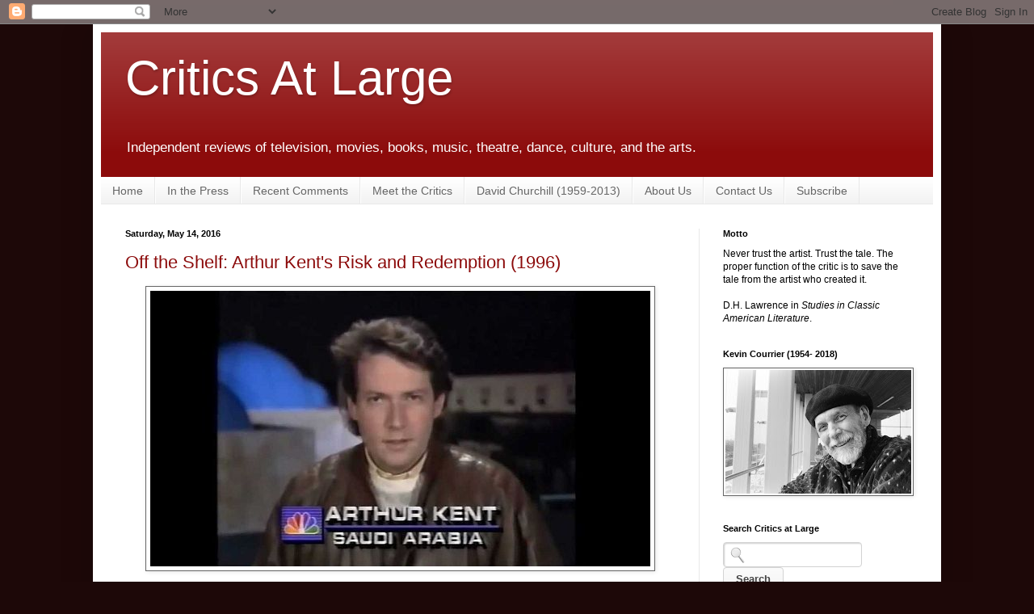

--- FILE ---
content_type: text/javascript; charset=UTF-8
request_url: https://www.criticsatlarge.ca/feeds/posts/default?alt=json-in-script&max-results=8&callback=_fFwJ
body_size: 46756
content:
// API callback
_fFwJ({"version":"1.0","encoding":"UTF-8","feed":{"xmlns":"http://www.w3.org/2005/Atom","xmlns$openSearch":"http://a9.com/-/spec/opensearchrss/1.0/","xmlns$blogger":"http://schemas.google.com/blogger/2008","xmlns$georss":"http://www.georss.org/georss","xmlns$gd":"http://schemas.google.com/g/2005","xmlns$thr":"http://purl.org/syndication/thread/1.0","id":{"$t":"tag:blogger.com,1999:blog-1975416078255909953"},"updated":{"$t":"2025-12-07T09:19:26.212-05:00"},"category":[{"term":"Film"},{"term":"Steve Vineberg"},{"term":"Books"},{"term":"Music"},{"term":"Theatre"},{"term":"Kevin Courrier"},{"term":"Television"},{"term":"Culture"},{"term":"Shlomo Schwartzberg"},{"term":"John Corcelli"},{"term":"Justin Cummings"},{"term":"Deirdre Kelly"},{"term":"Donald Brackett"},{"term":"David Churchill"},{"term":"Interview"},{"term":"Mark Clamen"},{"term":"Bob Douglas"},{"term":"Dance"},{"term":"Neglected Gems"},{"term":"Visual Arts"},{"term":"Phil Dyess-Nugent"},{"term":"Susan Green"},{"term":"David Kidney"},{"term":"Podcast"},{"term":"CJ Sheu"},{"term":"Games"},{"term":"Michael Lueger"},{"term":"Devin McKinney"},{"term":"Talking Out of Turn"},{"term":"Beatles"},{"term":"Danny McMurray"},{"term":"Painting"},{"term":"Nick Coccoma"},{"term":"Laura Warner"},{"term":"Photography"},{"term":"Criterion"},{"term":"Mari-Beth Slade"},{"term":"Amanda Shubert"},{"term":"Critic's Notes \u0026 Frames"},{"term":"Canada150"},{"term":"Off the Shelf"},{"term":"Graphic Novel"},{"term":"Poetry"},{"term":"Joe Mader"},{"term":"Jack Kirchhoff"},{"term":"Memoir"},{"term":"Jessica L. Radin"},{"term":"Periodicals"},{"term":"Andrew Dupuis"},{"term":"Catharine Charlesworth"},{"term":"Frank Zappa"},{"term":"Produced and Abandoned"},{"term":"Fashion"},{"term":"Travel"},{"term":"Food"},{"term":"Ellen Perry"},{"term":"Inventory Management"},{"term":"Remembering 9\/11"},{"term":"Remembering David Churchill"},{"term":"Titanic Omnibus"},{"term":"Critic's Crypt"},{"term":"Media"},{"term":"Time Capsule"},{"term":"Podcasting"},{"term":"Reflections in the Hall of Mirrors"},{"term":"Technology"},{"term":"Biography"},{"term":"Adam Nayman"},{"term":"Felicity Somerset"},{"term":"Load Checkpoint"},{"term":"Master Acting Classes"},{"term":"Opera"},{"term":"Radio"},{"term":"Sean Rasmussen"},{"term":"Comics"},{"term":"Dylan Hicks"},{"term":"Jason Wang"},{"term":"Jim Daly"},{"term":"Anna-Claire Stinebring"},{"term":"Barbara Shainbaum"},{"term":"Howard Shrier"},{"term":"Kirk Tougas"},{"term":"Michael Sragow"},{"term":"Nick Braccia"},{"term":"Publications"},{"term":"Short Cuts"}],"title":{"type":"text","$t":"                           Critics At Large                               "},"subtitle":{"type":"html","$t":"Independent reviews of television, movies, books, music, theatre, dance, culture, and the arts."},"link":[{"rel":"http://schemas.google.com/g/2005#feed","type":"application/atom+xml","href":"https:\/\/www.criticsatlarge.ca\/feeds\/posts\/default"},{"rel":"self","type":"application/atom+xml","href":"https:\/\/www.blogger.com\/feeds\/1975416078255909953\/posts\/default?alt=json-in-script\u0026max-results=8"},{"rel":"alternate","type":"text/html","href":"https:\/\/www.criticsatlarge.ca\/"},{"rel":"hub","href":"http://pubsubhubbub.appspot.com/"},{"rel":"next","type":"application/atom+xml","href":"https:\/\/www.blogger.com\/feeds\/1975416078255909953\/posts\/default?alt=json-in-script\u0026start-index=9\u0026max-results=8"}],"author":[{"name":{"$t":"Critics at Large"},"uri":{"$t":"http:\/\/www.blogger.com\/profile\/18073851963852030361"},"email":{"$t":"noreply@blogger.com"},"gd$image":{"rel":"http://schemas.google.com/g/2005#thumbnail","width":"32","height":"24","src":"\/\/blogger.googleusercontent.com\/img\/b\/R29vZ2xl\/AVvXsEgGCD5r1w834kD1Vz117XyEsHMXgBuAfiSLx6urGYyJpyNwvyrwy3w_hnGTmurv1vfWNuhSBpLVW3Xdb3F1JJcnqmpkv2THe-hqXpobDlaCbUxdYAg9VzayjArq-lGoYw\/s220\/59510_144666882236992_144662798904067_180671_4694550_n.jpg"}}],"generator":{"version":"7.00","uri":"http://www.blogger.com","$t":"Blogger"},"openSearch$totalResults":{"$t":"3770"},"openSearch$startIndex":{"$t":"1"},"openSearch$itemsPerPage":{"$t":"8"},"entry":[{"id":{"$t":"tag:blogger.com,1999:blog-1975416078255909953.post-611678757214307953"},"published":{"$t":"2025-11-30T18:44:00.000-05:00"},"updated":{"$t":"2025-11-30T18:44:28.202-05:00"},"title":{"type":"text","$t":" The Baker’s Wife: No Revelation"},"content":{"type":"html","$t":"\u003Ctable align=\"center\" cellpadding=\"0\" cellspacing=\"0\" class=\"tr-caption-container\" style=\"margin-left: auto; margin-right: auto;\"\u003E\u003Ctbody\u003E\u003Ctr\u003E\u003Ctd style=\"text-align: center;\"\u003E\u003Ca href=\"https:\/\/blogger.googleusercontent.com\/img\/b\/R29vZ2xl\/AVvXsEhjdIgR1uUKs7n7Z1imBOKVCo3ht83n4xjftXTbqkO8_AywnKjJtRK-tqesuawWt3j5XDDblm0L5WRoWrlmNcdRG6OW5e2e7N0WFppP2-PcKD18LgGkZU20nf8itShOO7uJLBF_kVeRxYQ5IgqXLkUI-Ob2uXUvShyzpCKOXuu6ybYDu0f-vRMS7g96QTw\/s1800\/10.png\" imageanchor=\"1\" style=\"margin-left: auto; margin-right: auto;\"\u003E\u003Cimg border=\"0\" data-original-height=\"1200\" data-original-width=\"1800\" height=\"426\" src=\"https:\/\/blogger.googleusercontent.com\/img\/b\/R29vZ2xl\/AVvXsEhjdIgR1uUKs7n7Z1imBOKVCo3ht83n4xjftXTbqkO8_AywnKjJtRK-tqesuawWt3j5XDDblm0L5WRoWrlmNcdRG6OW5e2e7N0WFppP2-PcKD18LgGkZU20nf8itShOO7uJLBF_kVeRxYQ5IgqXLkUI-Ob2uXUvShyzpCKOXuu6ybYDu0f-vRMS7g96QTw\/w640-h426\/10.png\" width=\"640\" \/\u003E\u003C\/a\u003E\u003C\/td\u003E\u003C\/tr\u003E\u003Ctr\u003E\u003Ctd class=\"tr-caption\" style=\"text-align: center;\"\u003EAriana DeBose, Scott Bakula and the company of \u003Cb\u003EThe Baker's Wife\u003C\/b\u003E. (Photo: Matthew Murphy and Evan Zimmerman.)\u003C\/td\u003E\u003C\/tr\u003E\u003C\/tbody\u003E\u003C\/table\u003E\u003Cbr \/\u003EThe Classic Stage Company production of \u003Cb\u003EThe Baker’s Wife\u003C\/b\u003E marks the first major appearance of a legendary failed musical that has been making the rounds for nearly half a century and has built up a considerable cult following among musical-theatre aficionados. The source material is a 1938 film classic by the French director Marcel Pagnol, based on a novel by Jean Giono, who co-authored the screenplay with Pagnol. It was optioned for a musical adaptation in the early fifties by Frank Loesser and Abe Burrows, in the golden days following their triumph with \u003Cb\u003E\u003Ca href=\"https:\/\/www.criticsatlarge.ca\/search?q=Guys+and+Dolls\" target=\"_blank\"\u003EGuys and Dolls\u003C\/a\u003E\u003C\/b\u003E, and Bert Lahr was named to play the lead, a baker in a small provincial town whose beautiful younger wife runs off with a local peasant, sinking him in despair and prompting his neighbors to band together to track her down so that he’ll continue to produce his magnificent loaves of bread. Zero Mostel was attached to the project for a while, and then Joseph Stein – the author of \u003Cb\u003E\u003Ca href=\"https:\/\/www.criticsatlarge.ca\/search?q=Fiddler+on+the+Roof\" target=\"_blank\"\u003EFiddler on the Roof\u003C\/a\u003E\u003C\/b\u003E – and composer-lyricist Stephen Schwartz picked it up in the mid-seventies. With Topol, the star of the movie of \u003Cb\u003EFiddler\u003C\/b\u003E, in the lead, the show went on a pre-Broadway tour in 1976; in the wake of a stormy relationship with the production he was replaced by Paul Sorvino, Patti LuPone stepped in for the original leading lady, but the out-of-town problems were never solved, Stein and Schwartz left the show, which never made it to Broadway. Having fallen in love with the score, the celebrated English director Trevor Nunn persuaded them to mount it in London in 1990, where it garnered positive reviews but never captured a wide enough audience. Though it won the Olivier Award for Best Musical, it closed after a couple of months. Since then it has played in all the most important musical-theatre venues outside New York – the Goodspeed Opera House in 2002, Paper Mill Playhouse in 2005, and the Menier Chocolate Factory in London in 2024.\u003Cbr \/\u003E\u003Cbr \/\u003E\u003Cspan\u003E\u003Ca name='more'\u003E\u003C\/a\u003E\u003C\/span\u003EThe happy ending of this story should be that the CSC has finally furnished a neglected treasure of the American musical stage with the production it has always deserved. But I’m afraid that \u003Cb\u003EThe Baker’s Wife\u003C\/b\u003E is no neglected treasure; it’s bland and cutesy. Jason Sherwood has designed a sweet wrap-around set to enclose the audience, seated in three-quarters configuration, and the opening number, “Chanson,” begun in French and completed in English by Judy Kuhn as Denise, the innkeeper’s wife, with a small ensemble of villagers, is charming. (Kuhn is, as always, excellent throughout.) The lyric explains that, in a place where nothing seems to change from year to year, an event that cuts through the everyday takes on extraordinary significance. That idea is in keeping with Pagnol’s movie, in which the young bride’s abandonment of her middle-aged husband, the subject of farce in hundreds of \u003Ci\u003Ecommedia dell’ arte\u003C\/i\u003E entertainments, ends up not showcasing his foolishness in ignoring the natural order but revealing the depth of his love for her and throwing him into existential despair. Sheridan did something similar in \u003Cb\u003EThe School for Scandal\u003C\/b\u003E but stopped short of the despair. But then, Sheridan didn’t fashion his play for Raimu, who was already famous for playing César in Pagnol’s Marseilles trilogy and whose portrayal of Aimable the baker is one of the glories of the golden age of French filmmaking. For a century Charlie Chaplin has been the popular embodiment of the idea of the clown as the apex of the human comedy, the crossroads of the comic and the tragic, but I’ll take Raimu in \u003Cb\u003EThe Baker’s Wife\u003C\/b\u003E.\u003Cbr \/\u003E\u003Cbr \/\u003EIt's folly to expect a musical play to accomplish what Raimu and Pagnol pulled off in their movie, but on stage \u003Cb\u003EThe Baker’s Wif\u003C\/b\u003Ee manages simultaneously to overdramatize and underdramatize the narrative. In the film the title character (played by the luminous Ginette Leclerc) responds to the provocations of the idiot who ends up stealing her away, the servant of the town’s leading citizen, because he looks like a Greek god; when she gets over her rapture she returns to the baker blanketed in shame and he, generous and still as much in love with her as he ever was, helps her out of it without minimizing the pain she’s caused him. The emotions of the two characters are profoundly authentic. In the musical the wife, Geneviève, is polite but distanced from Aimable, presumably because of the difference in their ages though her motivation isn’t spelled out, and – at least as Ariana DeBose plays the role – she’s sophisticated enough that her falling, even briefly, for a piece of self-satisfied beefcake like Dominique (Kevin William Paul) makes her unsympathetic. In the film her running away with the young man is a fall from grace that enables her to climb back up into a hopeful marriage; we walk away from the musical thinking that the baker deserves better.\u003Cbr \/\u003E\u003Cbr \/\u003EStein also makes a stab at incorporating a feminist element. Both Denise and one of the other townswomen, Hortense (Sally Murphy), have chauvinistic husbands who treat them badly in different ways; at the end Hortense, inspired by Geneviève’s example, takes off. These subplots seem to belong to a different musical altogether, as does a song that dramatizes the complaints of the women’s ensemble, since in the main storyline the man is unfailingly kind.\u003Cbr \/\u003E\u003Cbr \/\u003EStein wrote some terrific books for musicals, including a couple that aren’t well known (\u003Cb\u003EJuno\u003C\/b\u003E and \u003Cb\u003E\u003Ca href=\"https:\/\/www.criticsatlarge.ca\/2017\/11\/rags-goodspeed-review.html\" target=\"_blank\"\u003ERags\u003C\/a\u003E\u003C\/b\u003E), but except for some rather tiresome village comedy scenes most of the book here is made up of song cues, and then the songs don’t amount to much. I’ve never been stirred by Schwartz’s scores – \u003Cb\u003EGodspell\u003C\/b\u003E, \u003Cb\u003E\u003Ca href=\"https:\/\/www.criticsatlarge.ca\/2012\/12\/back-to-70s-pippin-and-annie.html\"\u003EPippin\u003C\/a\u003E\u003C\/b\u003E, \u003Cb\u003E\u003Ca href=\"https:\/\/www.criticsatlarge.ca\/2024\/12\/toil-and-trouble-wicked-part-i.html\"\u003EWicked\u003C\/a\u003E\u003C\/b\u003E. \u003Cb\u003EThe Baker’s Wife\u003C\/b\u003E contains one very pretty melody, “Meadowlark,” but most of the music fades quickly from memory, and the lyrics are banal and inexpressive. Scott Bakula, who was wonderful in the last musical I saw him in, Jason Robert Brown’s \u003Cb\u003E\u003Ca href=\"https:\/\/www.criticsatlarge.ca\/2024\/03\/journalism-on-stage-connector-and.html\" target=\"_blank\"\u003EThe Connector\u003C\/a\u003E\u003C\/b\u003E, doesn’t have enough to work with. He has a second-act number that should be a tour de force for the actor who plays Aimable, but it’s dramatically thin and musically uninteresting. DeBose has better songs (including “Meadowlark”) but her pop phrasing gets in the way of the lyrics, a problem she didn’t have when she played Anita in the Spielberg \u003Cb\u003E\u003Ca href=\"https:\/\/www.criticsatlarge.ca\/2021\/12\/west-side-story-rumble-in-rubble.html\" target=\"_blank\"\u003EWest Side Story\u003C\/a\u003E\u003C\/b\u003E.\u003Cbr \/\u003E\u003Cbr \/\u003EAnd man, did I get worn down by the hijinks of the townspeople. It’s not that their characters aren’t particularized; in fact, the director, Gordon Greenberg, gives a couple of them license to chew the scenery.  (I could feel myself sinking lower in my seat every time Nathan Lee Graham, as the Marquis, moved into the foreground.) It’s that their scenes are generalized. There’s a choreographer, Stephanie Klemons, whose major contribution is a brief ballet built around Geneviève and Dominique, but she doesn’t seem to have staged the company numbers; the actors give the impression of having improvised their moves. The small CSC space is challenging, but Trip Cullman fitted nineteen actors in there when he staged \u003Cb\u003E\u003Ca href=\"https:\/\/www.criticsatlarge.ca\/2023\/11\/the-turbulent-thirties-i-can-get-it-for.html\" target=\"_blank\"\u003EI Can Get It for You Wholesale\u003C\/a\u003E\u003C\/b\u003E two seasons ago (including a memorable Judy Kuhn) and created a bursting, pied palette without a moment’s awkwardness. Greenberg’s direction is efficient, but his images rarely give you anything to think about in terms of theme or character. I’m not sure he could have rescued the text but I wish he’d tried harder.\u003Cdiv\u003E\u003Cbr \/\u003E\u003C\/div\u003E\u003Cdiv\u003E\u003Ca href=\"https:\/\/blogger.googleusercontent.com\/img\/b\/R29vZ2xl\/AVvXsEjePxBajaeJuEHYwO0LJ-t7HIb6yr7upMEu6QGC4dyp7sLr3IosAON7llONKS5ySH0mh9BWhpsJXbj748XykBh6LJEJgbr71yTjr7AlCOYI3qjrCXRvpe-xkFd2ZhLGPt71pNzT7m8xcfJ_\/s1600\/Steve+Vineberg.jpg\" imageanchor=\"1\" style=\"clear: left; color: #a70f0f; float: left; font-family: Arial, Tahoma, Helvetica, FreeSans, sans-serif; font-size: 13.2px; margin-bottom: 1em; margin-right: 1em; text-decoration: none;\"\u003E\u003Cspan style=\"font-family: inherit;\"\u003E\u003Cimg border=\"0\" src=\"https:\/\/blogger.googleusercontent.com\/img\/b\/R29vZ2xl\/AVvXsEjePxBajaeJuEHYwO0LJ-t7HIb6yr7upMEu6QGC4dyp7sLr3IosAON7llONKS5ySH0mh9BWhpsJXbj748XykBh6LJEJgbr71yTjr7AlCOYI3qjrCXRvpe-xkFd2ZhLGPt71pNzT7m8xcfJ_\/s1600\/Steve+Vineberg.jpg\" style=\"-webkit-box-shadow: rgba(0, 0, 0, 0.1) 1px 1px 5px; background-attachment: initial; background-clip: initial; background-color: white; background-image: initial; background-origin: initial; background-position: initial; background-repeat: initial; background-size: initial; border: 1px solid rgb(102, 102, 102); box-shadow: rgba(0, 0, 0, 0.098) 1px 1px 5px; padding: 5px; position: relative;\" \/\u003E\u003C\/span\u003E\u003C\/a\u003E\u003Cspan style=\"background-color: white; font-family: Arial, Tahoma, Helvetica, FreeSans, sans-serif; font-size: 13.2px;\"\u003E\u003Cspan style=\"font-family: inherit;\"\u003E–\u0026nbsp;\u003Ca href=\"http:\/\/www.criticsatlarge.ca\/search\/label\/Steve%20Vineberg\" style=\"color: #a70f0f; text-decoration: none;\"\u003E\u003Cb\u003ESteve Vineberg\u003C\/b\u003E\u003C\/a\u003E\u0026nbsp;is Distinguished Professor of the Arts and Humanities at College of the Holy Cross in Worcester, Massachusetts, where he teaches theatre and film. He also writes for\u0026nbsp;\u003Ci\u003EThe Threepenny Review\u003C\/i\u003E\u0026nbsp;and is the author of three books:\u0026nbsp;\u003Cb\u003EMethod Actors: Three Generations of an American Acting Style\u003C\/b\u003E;\u0026nbsp;\u003Cb\u003ENo Surprises, Please: Movies in the Reagan Decade\u003C\/b\u003E; and\u0026nbsp;\u003Cb\u003EHigh Comedy in American Movies\u003C\/b\u003E.\u003C\/span\u003E\u003C\/span\u003E\u003C\/div\u003E"},"link":[{"rel":"replies","type":"application/atom+xml","href":"https:\/\/www.criticsatlarge.ca\/feeds\/611678757214307953\/comments\/default","title":"Post Comments"},{"rel":"replies","type":"text/html","href":"https:\/\/www.criticsatlarge.ca\/2025\/11\/the-bakers-wife-no-revelation.html#comment-form","title":"0 Comments"},{"rel":"edit","type":"application/atom+xml","href":"https:\/\/www.blogger.com\/feeds\/1975416078255909953\/posts\/default\/611678757214307953"},{"rel":"self","type":"application/atom+xml","href":"https:\/\/www.blogger.com\/feeds\/1975416078255909953\/posts\/default\/611678757214307953"},{"rel":"alternate","type":"text/html","href":"https:\/\/www.criticsatlarge.ca\/2025\/11\/the-bakers-wife-no-revelation.html","title":" The Baker’s Wife: No Revelation"}],"author":[{"name":{"$t":"Critics at Large"},"uri":{"$t":"http:\/\/www.blogger.com\/profile\/00295999432120771551"},"email":{"$t":"noreply@blogger.com"},"gd$image":{"rel":"http://schemas.google.com/g/2005#thumbnail","width":"16","height":"16","src":"https:\/\/img1.blogblog.com\/img\/b16-rounded.gif"}}],"media$thumbnail":{"xmlns$media":"http://search.yahoo.com/mrss/","url":"https:\/\/blogger.googleusercontent.com\/img\/b\/R29vZ2xl\/AVvXsEhjdIgR1uUKs7n7Z1imBOKVCo3ht83n4xjftXTbqkO8_AywnKjJtRK-tqesuawWt3j5XDDblm0L5WRoWrlmNcdRG6OW5e2e7N0WFppP2-PcKD18LgGkZU20nf8itShOO7uJLBF_kVeRxYQ5IgqXLkUI-Ob2uXUvShyzpCKOXuu6ybYDu0f-vRMS7g96QTw\/s72-w640-h426-c\/10.png","height":"72","width":"72"},"thr$total":{"$t":"0"}},{"id":{"$t":"tag:blogger.com,1999:blog-1975416078255909953.post-548799878106736119"},"published":{"$t":"2025-11-26T14:34:00.000-05:00"},"updated":{"$t":"2025-11-26T14:34:05.516-05:00"},"category":[{"scheme":"http://www.blogger.com/atom/ns#","term":"Steve Vineberg"},{"scheme":"http://www.blogger.com/atom/ns#","term":"Theatre"}],"title":{"type":"text","$t":" On Repression: Fun Home and Bat Boy"},"content":{"type":"html","$t":"\u003Ctable align=\"center\" cellpadding=\"0\" cellspacing=\"0\" class=\"tr-caption-container\" style=\"margin-left: auto; margin-right: auto;\"\u003E\u003Ctbody\u003E\u003Ctr\u003E\u003Ctd style=\"text-align: center;\"\u003E\u003Ca href=\"https:\/\/blogger.googleusercontent.com\/img\/b\/R29vZ2xl\/AVvXsEi6WSkbNYmsXA3swYafnsI593X0tdiHasb_AJsUQx3_XVllf6_YOzuzS3DEJbLDUzWxziKX1mwPRr2mxfnmDtgNFTjfnklC7RK1wIkbvULq6zEZ8KaEhMmxbrqBY2cY025Q1Nlr4utykpxMHVzrFSEZzbEv5B5XgEashbAd1o0IMLc0glug8jfuimUs-Ys\/s900\/54930266575_7f1da5e632_k-69235c66adfa4.jpg.webp\" imageanchor=\"1\" style=\"margin-left: auto; margin-right: auto;\"\u003E\u003Cimg border=\"0\" data-original-height=\"600\" data-original-width=\"900\" height=\"426\" src=\"https:\/\/blogger.googleusercontent.com\/img\/b\/R29vZ2xl\/AVvXsEi6WSkbNYmsXA3swYafnsI593X0tdiHasb_AJsUQx3_XVllf6_YOzuzS3DEJbLDUzWxziKX1mwPRr2mxfnmDtgNFTjfnklC7RK1wIkbvULq6zEZ8KaEhMmxbrqBY2cY025Q1Nlr4utykpxMHVzrFSEZzbEv5B5XgEashbAd1o0IMLc0glug8jfuimUs-Ys\/w640-h426\/54930266575_7f1da5e632_k-69235c66adfa4.jpg.webp\" width=\"640\" \/\u003E\u003C\/a\u003E\u003C\/td\u003E\u003C\/tr\u003E\u003Ctr\u003E\u003Ctd class=\"tr-caption\" style=\"text-align: center;\"\u003ESarah Bockel and Nick Duckart in \u003Cb\u003EFun Home\u003C\/b\u003E. (Photo: Marc J. Franklin.)\u003C\/td\u003E\u003C\/tr\u003E\u003C\/tbody\u003E\u003C\/table\u003E\u003Cbr \/\u003EIt’s not the Huntington Theatre Company’s fault that the opening night performance of \u003Cb\u003EFun Home\u003C\/b\u003E occasioned repeated displays of virtue signaling on the part of the audience; that’s what you get these days when you produce a play that wears its liberal heart on its sleeve. (The cheering began with the pre-show announcement, for God’s sake.) But Logan Ellis’s production of the musical, adapted by Lisa Kron from Alison Bechdel’s autobiographical graphic novel, makes it easy for an audience to declare their allegiance. The show, which premiered at the Public Theatre twelve years ago under Sam Gold’s direction, is already didactic. It’s a memory play narrated by a character based on Bechdel, who grew up in Beech Creek, Pennsylvania in the 1960s and 70s, in a museum-like Victorian house that doubled as the small town’s funeral parlor (hence \u003Ci\u003Efun home\u003C\/i\u003E, the family’s nickname for it), with a father who divided his time between undertaking and teaching high school English. Though Alison’s reminiscences permit her to revisit her eleven-year-old self, they focus on her coming out as an Oberlin freshman and, in the wake of that announcement, her mother Helen’s revelation that Alison’s father Bruce was a closeted gay man with a taste for young, sometimes underage men. Bechdel’s trajectory ends happily: she grows up to become a famous cartoonist. Bruce, on the other hand, ends up a suicide.\u003Cbr \/\u003E\u003Cbr \/\u003E\u003Cspan\u003E\u003Ca name='more'\u003E\u003C\/a\u003E\u003C\/span\u003EI saw \u003Cb\u003EFun Home\u003C\/b\u003E on Broadway and found it – like the graphic novel – too insistent, and Michael Cerveris seemed to be blurred out by the role of the father, whom he played, albeit with sensitivity, as the family’s Invisible Man. (Besides Bruce, Helen and Alison, there are two little boys, Christian and John, whose characters are underwritten and who disappear when their sister enters college.) Kron’s book didn’t work for me, though adapting the source material was such a tricky prospect that I couldn’t help but admire the effort, even though the laudatory reviews and the raft of awards the show won during both its off-Broadway presentation and its subsequent Broadway run appeared to confuse attempt with achievement. Jeanine Tesori’s songs, with their unpleasing melodies and trite lyrics, didn’t help. Yet the New York production had a real sweetness. The night I saw it the house included a small crowd of gay teens who clearly had taken \u003Cb\u003EFun Home\u003C\/b\u003E to their hearts, and their authentic personal response swirled together with that sweetness and made the evening endearing – even though I had to fight my sense that what the musical ends up saying is that if you repress your sexual impulses you’ll become bipolar and step in front of a truck.\u003Cbr \/\u003E\u003Cbr \/\u003EAt the Huntington \u003Cb\u003EFun Home \u003C\/b\u003Eis so simplified that I’m afraid that was pretty much my takeaway. I didn’t believe much of it. Under Ellis’s direction Nick Duckart plays Bruce as an unsympathetic perfectionist and a practiced seducer whose playful, simpatico early relationship with his daughter is buried under his more shadowy aspects. Kron wrote the character as lost, not sinister. Three actresses share the role of Alison: Lyla Randall as the child (referred to in the script and the playbill as Small Alison), Maya Jacobson as Medium Alison, i.e., Alison the college student, and Sarah Bockel as the looking-back narrator, who’s around forty. Ellis coaches a child-star performance out of Randall; she’s clearly talented, but what she does on stage would be better suited to the revival of \u003Cb\u003EAnnie\u003C\/b\u003E I saw at the Stratford Shakespeare Festival last summer. Jacobson, whose version of the protagonist is better written than the other two, is fine, but the scenes built around her coming out are hampered by the decision to make Joan (Sushma Saha), her first lover, so butch. As a freshman at Oberlin, Alison manages to get herself over to the gay union on campus but she’s too terrified to walk in, and that’s when Joan shows up. Saha is an appealing performer, but didn’t it occur to Ellis that in her terror of committing herself to an action that she feels will define her she’d more likely to run away from a force like Joan than be immediately drawn to her?\u003Cbr \/\u003E\u003Cbr \/\u003EThe best scene comes almost at the end, when Alison the narrator, remembering a car ride she took with Bruce on her first trip home from Oberlin (when she brought Joan home to meet her folks), steps in to replace Medium Alison and imagines the conversation she wishes her father had been able to have with her, confiding in her about his initial sexual experiences. (It’s the highlight of both Bockel’s and Duckart’s performances.) As Helen, Jennifer Ellis does the best sustained acting. I recall how much I liked Judy Kuhn in that role on Broadway; I don’t wish to take anything away from either of these fine musical-theatre actresses, but Helen is the character Kron had the least difficulty shaping. \u003Cbr \/\u003E\u003Cbr \/\u003E\u003Ctable align=\"center\" cellpadding=\"0\" cellspacing=\"0\" class=\"tr-caption-container\" style=\"margin-left: auto; margin-right: auto;\"\u003E\u003Ctbody\u003E\u003Ctr\u003E\u003Ctd style=\"text-align: center;\"\u003E\u003Ca href=\"https:\/\/blogger.googleusercontent.com\/img\/b\/R29vZ2xl\/AVvXsEgAlPPfcJd0qof5KCJGwV5cUm55X4YdRNUYmwJkvTKp5gN3RwGHgZ4ReNxP-WAN99uoi-_ssWwTh68oncKdbmIyThcLSwpPU_0-Tb_x8etgR9NfdNkXhMGqRd6_9Va3UduMSmwtHq1rLAn0BHZZwkw93qrwuT-WxWY1DIw7rHGIw6so6HvaEPOn4sux3qc\/s1568\/bat_boy_0023-children-children.webp\" imageanchor=\"1\" style=\"margin-left: auto; margin-right: auto;\"\u003E\u003Cimg border=\"0\" data-original-height=\"1080\" data-original-width=\"1568\" height=\"440\" src=\"https:\/\/blogger.googleusercontent.com\/img\/b\/R29vZ2xl\/AVvXsEgAlPPfcJd0qof5KCJGwV5cUm55X4YdRNUYmwJkvTKp5gN3RwGHgZ4ReNxP-WAN99uoi-_ssWwTh68oncKdbmIyThcLSwpPU_0-Tb_x8etgR9NfdNkXhMGqRd6_9Va3UduMSmwtHq1rLAn0BHZZwkw93qrwuT-WxWY1DIw7rHGIw6so6HvaEPOn4sux3qc\/w640-h440\/bat_boy_0023-children-children.webp\" width=\"640\" \/\u003E\u003C\/a\u003E\u003C\/td\u003E\u003C\/tr\u003E\u003Ctr\u003E\u003Ctd class=\"tr-caption\" style=\"text-align: center;\"\u003EFrom left: Taylor Trensch, Alex Newell and Gabi Carruba in \u003Cb\u003EBat Boy: The Musical\u003C\/b\u003E. (Photo: Joan Marcus.)\u003C\/td\u003E\u003C\/tr\u003E\u003C\/tbody\u003E\u003C\/table\u003E\u003Cbr \/\u003EThe musical parody \u003Cb\u003EBat Boy: The Musical\u003C\/b\u003E shares with \u003Cb\u003EFun Home\u003C\/b\u003E the notion that repressing your true identity can only lead to tragedy. But \u003Cb\u003EBat Boy\u003C\/b\u003E’s titular character, the progeny of a woman whose innards were invaded by a colony of bats, is doomed anyway – not just by the lynch mob mentality of Hope Falls, the West Virginia town where he tries to win acceptance, but by his irresistible appetite for blood. The fall offering from Encores! was a rare revival of this show, which opened off Broadway in 2001. The Encores! version has been revised by its book writers, Keythe Farley and Brian Flemming, its songwriter, Laurence O’Keefe (best known for the score he and Neil Benjamin contributed to \u003Cb\u003ELegally Blonde\u003C\/b\u003E), and its ubiquitous director, Alex Timbers. (Timbers’s résumé includes P\u003Cb\u003Eeter and the Starcatcher\u003C\/b\u003E, \u003Cb\u003EAmerican Utopia\u003C\/b\u003E, \u003Cb\u003EBeetlejuice\u003C\/b\u003E, \u003Cb\u003EMoulin Rouge! \u003C\/b\u003Eand most recently \u003Cb\u003EJust in Time\u003C\/b\u003E.) It was outrageously, sometimes sublimely, funny.\u003Cbr \/\u003E\u003Cbr \/\u003EThe main source of the parody, like that of \u003Cb\u003ELittle Shop of Horrors\u003C\/b\u003E, is several generations of horror pictures. But when Meredith Parker (Kerry Butler), the wife of the local vet, adopts Bat Boy (Taylor Trensch) and teaches him how to speak and read, it reaches outward to include \u003Cb\u003EThe Miracle Worker\u003C\/b\u003E and other triumph-of-the-spirit pictures like \u003Cb\u003EThe Wild Child\u003C\/b\u003E and \u003Cb\u003EMy Left Foot\u003C\/b\u003E. Bat Boy turns out to be a prodigy who ingests information, and Trensch starts to dress in preppy outfits and sport an English accent. Trensch, who played the reporter in \u003Cb\u003EFloyd Collins\u003C\/b\u003E last season, gave an amazingly loose-limbed, acrobatic physical performance. He latched himself onto every surface he could find, especially if it was raised or suspended and he could hang upside down from it; he was so twisty and in such continual motion that it felt as if his body were all protuberances. The entire cast that gathered around him was dynamic and raucously funny  but especially Butler, Gabi Carrubba as her daughter Shelley, Christopher Sieber (of \u003Cb\u003EDeath Becomes Her\u003C\/b\u003E) as her husband, Andrew Durand (of \u003Cb\u003EDead Outlaw\u003C\/b\u003E) as Rick, the leader of a family of bullies and Tom McGowan as the sheriff. It was a delectable detail of the casting that Butler had been the original Shelley. One of the two musical highlights in the production was her second-act duet with Carrubba,”Three Bedroom House.” The other was Trensch’s plea to the Hope Falls community, “Let Me Walk Among You.”  \u003Cbr \/\u003E\u003Cbr \/\u003E\u003Cdiv\u003EThe development of the plot hinges on a revival meeting held by a visiting preacher named Reverend Hightower that has something to do with this one-time mining town’s efforts to pull itself out of the depression it sank into when the mine was depleted. Now it’s trying to reinvent itself as a cattle town, with a pregnant cow named Gertie as its symbol. I got lost in this ridiculous narrative, which retooled the original storyline. (As I recall, that version wasn’t much better.) But it showcased the fine voices of Evan Harrington as Gertie’s owner in the first act and Jacob Ming-Trent as Hightower in the second act. When Shelley ran off with Bat Boy, a third powerhouse singer, Alex Newell (of \u003Cb\u003EShucked\u003C\/b\u003E), materialized as the God Pan, in a hilarious costume featuring a golden bodice like a shield. (Jennifer Moeller designed the costumes.)\u003Cbr \/\u003E\u003Cbr \/\u003EThe fall Encores! shows seem to have bigger budgets than the trio of spring entries, and \u003Cb\u003EBat Boy\u003C\/b\u003E benefitted from it. The show looked wonderful. The band, impressive as always (Andrew Resnick was the music director), was offstage to provide more space for Timbers and the choreographer, Connor Gallagher, working with energy and inventiveness, to move the large company around; stalactites hung from the flies. David Korins designed the set and the marvelous Justin Townsend, whose work in \u003Cb\u003EJust in Time\u003C\/b\u003E was the most gorgeous lighting design of the last Broadway season, brought his playful wit (see his other last-season show, \u003Cb\u003EDeath Becomes Her)\u003C\/b\u003E to the production. And the eleventh-hour revelation was delivered via animated shadow puppetry – a final visual coup. \u003Cb\u003EBat Boy\u003C\/b\u003E was a win all around.\u003C\/div\u003E\u003Cdiv\u003E\u003Cbr \/\u003E\u003C\/div\u003E\u003Cdiv\u003E\u003Cdiv class=\"separator\" style=\"clear: both; font-family: Arial, Tahoma, Helvetica, FreeSans, sans-serif; font-size: 13.2px; text-align: center;\"\u003E\u003Ca href=\"https:\/\/blogger.googleusercontent.com\/img\/b\/R29vZ2xl\/AVvXsEjX37F9khWPofkXF2JcwnsRWe_Nx6eG3aDXzrMHirv7QVByfXNkLWFleXU7Us00YDUdKn7YKWUG0zIsNJq_qs8sX0LOfzdcJco13eqrQhBJwJraineJVSvoa_2MxVD3fvR4M_pkrljLiMHF\/s1600\/Steve+Vineberg.jpg\" style=\"clear: left; color: #a70f0f; float: left; margin-bottom: 1em; margin-right: 1em; text-decoration: none;\"\u003E\u003Cimg border=\"0\" data-original-height=\"200\" data-original-width=\"133\" src=\"https:\/\/blogger.googleusercontent.com\/img\/b\/R29vZ2xl\/AVvXsEjX37F9khWPofkXF2JcwnsRWe_Nx6eG3aDXzrMHirv7QVByfXNkLWFleXU7Us00YDUdKn7YKWUG0zIsNJq_qs8sX0LOfzdcJco13eqrQhBJwJraineJVSvoa_2MxVD3fvR4M_pkrljLiMHF\/s1600\/Steve+Vineberg.jpg\" style=\"-webkit-box-shadow: rgba(0, 0, 0, 0.1) 1px 1px 5px; background: rgb(255, 255, 255); border: 1px solid rgb(102, 102, 102); box-shadow: rgba(0, 0, 0, 0.1) 1px 1px 5px; padding: 5px; position: relative;\" \/\u003E\u003C\/a\u003E\u003C\/div\u003E\u003Cdiv style=\"font-family: Arial, Tahoma, Helvetica, FreeSans, sans-serif; font-size: 13.2px;\"\u003E\u003Cspan face=\"arial, tahoma, helvetica, freesans, sans-serif\" style=\"background-color: white; font-size: 13.2px;\"\u003E–\u0026nbsp;\u003C\/span\u003E\u003Ca href=\"http:\/\/www.criticsatlarge.ca\/search\/label\/Steve%20Vineberg\" style=\"background-color: white; color: #a70f0f; font-size: 13.2px; text-decoration: none;\"\u003E\u003Cb\u003ESteve Vineberg\u003C\/b\u003E\u003C\/a\u003E\u003Cspan face=\"arial, tahoma, helvetica, freesans, sans-serif\" style=\"background-color: white; font-size: 13.2px;\"\u003E\u0026nbsp;is Distinguished Professor of the Arts and Humanities at College of the Holy Cross in Worcester, Massachusetts, where he teaches theatre and film. He also writes for\u0026nbsp;\u003C\/span\u003E\u003Ci style=\"background-color: white; font-size: 13.2px;\"\u003EThe Threepenny Review\u003C\/i\u003E\u003Cspan face=\"arial, tahoma, helvetica, freesans, sans-serif\" style=\"background-color: white; font-size: 13.2px;\"\u003E\u0026nbsp;and is the author of three books:\u0026nbsp;\u003C\/span\u003E\u003Cb style=\"background-color: white; font-size: 13.2px;\"\u003EMethod Actors: Three Generations of an American Acting Style\u003C\/b\u003E\u003Cspan face=\"arial, tahoma, helvetica, freesans, sans-serif\" style=\"background-color: white; font-size: 13.2px;\"\u003E;\u0026nbsp;\u003C\/span\u003E\u003Cb style=\"background-color: white; font-size: 13.2px;\"\u003ENo Surprises, Please: Movies in the Reagan Decade\u003C\/b\u003E\u003Cspan face=\"arial, tahoma, helvetica, freesans, sans-serif\" style=\"background-color: white; font-size: 13.2px;\"\u003E; and\u0026nbsp;\u003C\/span\u003E\u003Cb style=\"background-color: white; font-size: 13.2px;\"\u003EHigh Comedy in American Movies\u003C\/b\u003E\u003Cspan face=\"arial, tahoma, helvetica, freesans, sans-serif\" style=\"background-color: white; font-size: 13.2px;\"\u003E.\u003C\/span\u003E\u003C\/div\u003E\u003Cbr \/\u003E \u003C\/div\u003E"},"link":[{"rel":"replies","type":"application/atom+xml","href":"https:\/\/www.criticsatlarge.ca\/feeds\/548799878106736119\/comments\/default","title":"Post Comments"},{"rel":"replies","type":"text/html","href":"https:\/\/www.criticsatlarge.ca\/2025\/11\/on-repression-fun-home-and-bat-boy.html#comment-form","title":"0 Comments"},{"rel":"edit","type":"application/atom+xml","href":"https:\/\/www.blogger.com\/feeds\/1975416078255909953\/posts\/default\/548799878106736119"},{"rel":"self","type":"application/atom+xml","href":"https:\/\/www.blogger.com\/feeds\/1975416078255909953\/posts\/default\/548799878106736119"},{"rel":"alternate","type":"text/html","href":"https:\/\/www.criticsatlarge.ca\/2025\/11\/on-repression-fun-home-and-bat-boy.html","title":" On Repression: Fun Home and Bat Boy"}],"author":[{"name":{"$t":"Critics at Large"},"uri":{"$t":"http:\/\/www.blogger.com\/profile\/00295999432120771551"},"email":{"$t":"noreply@blogger.com"},"gd$image":{"rel":"http://schemas.google.com/g/2005#thumbnail","width":"16","height":"16","src":"https:\/\/img1.blogblog.com\/img\/b16-rounded.gif"}}],"media$thumbnail":{"xmlns$media":"http://search.yahoo.com/mrss/","url":"https:\/\/blogger.googleusercontent.com\/img\/b\/R29vZ2xl\/AVvXsEi6WSkbNYmsXA3swYafnsI593X0tdiHasb_AJsUQx3_XVllf6_YOzuzS3DEJbLDUzWxziKX1mwPRr2mxfnmDtgNFTjfnklC7RK1wIkbvULq6zEZ8KaEhMmxbrqBY2cY025Q1Nlr4utykpxMHVzrFSEZzbEv5B5XgEashbAd1o0IMLc0glug8jfuimUs-Ys\/s72-w640-h426-c\/54930266575_7f1da5e632_k-69235c66adfa4.jpg.webp","height":"72","width":"72"},"thr$total":{"$t":"0"}},{"id":{"$t":"tag:blogger.com,1999:blog-1975416078255909953.post-5421982000240287679"},"published":{"$t":"2025-11-25T00:03:00.000-05:00"},"updated":{"$t":"2025-11-25T00:03:45.180-05:00"},"category":[{"scheme":"http://www.blogger.com/atom/ns#","term":"Dance"},{"scheme":"http://www.blogger.com/atom/ns#","term":"Jason Wang"}],"title":{"type":"text","$t":"Fouettés, Flutters and Fun: The Trocks at 50"},"content":{"type":"html","$t":"\u003Ctable align=\"center\" cellpadding=\"0\" cellspacing=\"0\" class=\"tr-caption-container\" style=\"margin-left: auto; margin-right: auto;\"\u003E\u003Ctbody\u003E\u003Ctr\u003E\u003Ctd style=\"text-align: center;\"\u003E\u003Ca href=\"https:\/\/blogger.googleusercontent.com\/img\/b\/R29vZ2xl\/AVvXsEgfT54yhVZevyPaQiu4PxrI-ZmndZ0KbHWNB_CBa0pFgM6c4rSk8j3inhITly_fdFzF1t18Jdesk6cMLVP6Czj6tJKaXzbQQDl0I01tgAxfWGg6Ew1jPX2WDuY4mmAULzlB38QTQ9MHCzQzewnxztUY8G-knTcpGXyKLMWOVRaLM_LPb6II66YTBys3Nf8\/s1180\/Company-Hoop-messy-wide-edit-1180x664.jpg\" imageanchor=\"1\" style=\"margin-left: auto; margin-right: auto;\"\u003E\u003Cimg border=\"0\" data-original-height=\"664\" data-original-width=\"1180\" height=\"360\" src=\"https:\/\/blogger.googleusercontent.com\/img\/b\/R29vZ2xl\/AVvXsEgfT54yhVZevyPaQiu4PxrI-ZmndZ0KbHWNB_CBa0pFgM6c4rSk8j3inhITly_fdFzF1t18Jdesk6cMLVP6Czj6tJKaXzbQQDl0I01tgAxfWGg6Ew1jPX2WDuY4mmAULzlB38QTQ9MHCzQzewnxztUY8G-knTcpGXyKLMWOVRaLM_LPb6II66YTBys3Nf8\/w640-h360\/Company-Hoop-messy-wide-edit-1180x664.jpg\" width=\"640\" \/\u003E\u003C\/a\u003E\u003C\/td\u003E\u003C\/tr\u003E\u003Ctr\u003E\u003Ctd class=\"tr-caption\" style=\"text-align: center;\"\u003ELes Ballets Trockadero de Monte Carlo. (Photo: Zoran Jelenic.)\u003C\/td\u003E\u003C\/tr\u003E\u003C\/tbody\u003E\u003C\/table\u003E\u003Cbr \/\u003EOn Sunday, Oct. 19, at the Elgin \u0026amp; Winter Garden Theatres, Les Ballets Trockadero de Monte Carlo — the Trocks — closed their 50th-anniversary tour in Toronto with an evening in which exacting technique and theatrical excess sharpened one another — and the laughter felt earned. From the first moment, it was clear the Trocks were performing with both intelligence and irreverence. \u003Cbr \/\u003E\u003Cbr \/\u003E\u003Cspan\u003E\u003Ca name='more'\u003E\u003C\/a\u003E\u003C\/span\u003EThe program opened with the company’s signature \u003Cb\u003ESwan Lake\u003C\/b\u003E, a study in the productive tension between precision and exaggeration. Swans carved clean diagonals and landed fouettés with clarity, then tipped into choreographed missteps that provoked genuine laughter without undermining the dancers’ craft. This is the Trocks’ hallmark: their comedy rests on virtuosity. Each fouetté and arabesque maintained its classical integrity even as it was nudged toward comic effect, demonstrating that parody, at its best, honours tradition by making its formal rules — and the discipline behind them — newly visible.\u003Cbr \/\u003E\u003Cbr \/\u003EThe Trocks’ reimagining of Mikhail Fokine’s \u003Cb\u003EThe Dying Swan\u003C\/b\u003E deployed self-aware theatricality not to undermine the solo’s pathos, but to deconstruct it. As the dancer’s fluttering movements sent a shower of feathers falling from the tutu, the performance became at once poignant and absurd, creating a critical distance that laid bare the mechanics of its own melodrama. This humour acted as a scalpel, dissecting the artifice of representing death through an aestheticized, avian cipher and interrogating the space between biological cessation and its balletic transfiguration.\u003Cbr \/\u003E\u003Cbr \/\u003ETheir take on Joseph Mazilier’s \u003Cb\u003EPaquita\u003C\/b\u003E fused bravura with theatricality. A high jump was extended into a defiant hover; a series of pirouettes threatened to spin comically off-axis, only to resolve with impeccable control. The audience’s laughter was not a distraction but an appreciative response. Here, the Trocks achieved their synthesis: technical prowess, delivered with knowing wit, needed no solemnity to command respect. Comedy, in this register, acts as a lens that highlights technique rather than erases it.\u003Cbr \/\u003E\u003Cbr \/\u003EThe program’s most unexpected highlight was an excerpt from Seán Curran’s \u003Cb\u003EMetal Garden\u003C\/b\u003E, a contemporary work that stripped away the familiar scaffolding of classical narrative and made the Trocks’ methodology clearest. The movement vocabulary — a series of sharp, robotic yet smooth isolations and playful, almost insect-like group formations — was executed with exactitude. Without the immediate cue of a famous score, their signature wink was distilled into the choreography itself: a perfectly synchronized head tilt; a sudden, collective freeze. This excerpt made clear that the Trocks’ practice is not simply about parodying ballet but about applying a precise, critical intelligence to movement. \u003Cb\u003EMetal Garden\u003C\/b\u003E confirmed that their comedy stems from a deep understanding of form, whether they are embellishing a 19th-century classic or animating a contemporary metallic landscape.\u003Cbr \/\u003E\u003Cbr \/\u003EGender play is integral to the Trocks’ method. By having an all-male company perform both female and male roles, the company exposes how stage femininity is constructed: stylized, learned, repeatable. The exaggerations are affectionate and attentive, never cruel. Through drag and camp sensibility, the company teases apart assumptions about elegance and beauty — inviting audiences to see those categories as contingent and constructed. \u003Cbr \/\u003E\u003Cbr \/\u003EThe anniversary program read less like nostalgia than like a carefully argued dossier. By pairing excerpts from \u003Cb\u003EPaquita\u003C\/b\u003E and \u003Cb\u003ESwan Lake\u003C\/b\u003E with contemporary work, the company treated its repertoire as a living archive: familiar peaks were reframed to reveal structural choices. That curatorial economy — small shifts in timing, emphasis and inflection — kept the material feeling freshly observed rather than merely recycled.\u003Cbr \/\u003E\u003Cbr \/\u003EWhat makes the Trocks resilient is the fusion of virtuosity and theatrical intelligence. Fouettés, épaulement and controlled elevation remain exacting; they are calibrated so that technical feats register as comic punctuation rather than easy targets. In this register, skill becomes evidence — every gag lands because the craft behind it is indisputable.\u003Cbr \/\u003E\u003Cbr \/\u003EBy curtain call, the evening had outgrown its premise of amusement. Parody emerged as a mode of attention: by teasing the form apart, the company made visible what we ordinarily take for granted as elegance. After half a century, the Trocks showed that sustaining a classical practice is less about preservation than about persistent interrogation — disciplined, inventive and unflinchingly theatrical.\u0026nbsp;\u003Cdiv\u003E\u003Cbr \/\u003E\u003C\/div\u003E\u003Cdiv\u003E\u003Ca href=\"https:\/\/blogger.googleusercontent.com\/img\/b\/R29vZ2xl\/AVvXsEjxS24kc6Y5LDfpNLE9e4nnGeafybUmMxTNHAxMAdFgXmDC14Ug0JNcU02dochHNCT8ogIaxiBLonoKlc5t2kZMwxWR0DzyYlSSjUBsvKArpeslM1vIHkmKIIHu00SeWznpGVoeYFRkG5kY03XA-ZFLsTS4gWE9-XJXry_i3uwt-X7FXTGWrpG1nlV_LOI\/s387\/headshot.jpg\" imageanchor=\"1\" style=\"background-color: white; clear: left; color: #a70f0f; float: left; font-family: Arial, Tahoma, Helvetica, FreeSans, sans-serif; font-size: 13.2px; margin-bottom: 1em; margin-right: 1em; text-align: center; text-decoration: none;\"\u003E\u003Cimg border=\"0\" data-original-height=\"387\" data-original-width=\"307\" height=\"164\" src=\"https:\/\/blogger.googleusercontent.com\/img\/b\/R29vZ2xl\/AVvXsEjxS24kc6Y5LDfpNLE9e4nnGeafybUmMxTNHAxMAdFgXmDC14Ug0JNcU02dochHNCT8ogIaxiBLonoKlc5t2kZMwxWR0DzyYlSSjUBsvKArpeslM1vIHkmKIIHu00SeWznpGVoeYFRkG5kY03XA-ZFLsTS4gWE9-XJXry_i3uwt-X7FXTGWrpG1nlV_LOI\/w130-h164\/headshot.jpg\" style=\"-webkit-box-shadow: rgba(0, 0, 0, 0.1) 1px 1px 5px; background-attachment: scroll; background-clip: border-box; background-image: none; background-origin: padding-box; background-position: 0% 0%; background-repeat: repeat; background-size: auto; border: 1px solid rgb(102, 102, 102); box-shadow: rgba(0, 0, 0, 0.1) 1px 1px 5px; padding: 5px; position: relative;\" width=\"130\" \/\u003E\u003C\/a\u003E\u003Cspan face=\"arial, tahoma, helvetica, freesans, sans-serif\" style=\"font-family: Arial, Tahoma, Helvetica, FreeSans, sans-serif; font-size: 13.2px;\"\u003E\u003Cspan face=\"arial, tahoma, helvetica, freesans, sans-serif\" style=\"background-color: white; font-size: 13.2px;\"\u003E–\u0026nbsp;\u003C\/span\u003E\u003Cb style=\"background-color: white; color: #a70f0f; font-size: 13.2px;\"\u003E\u003Ca href=\"http:\/\/www.criticsatlarge.ca\/search\/label\/Jason%20Wang\" style=\"color: #a70f0f; font-size: 13.2px; text-decoration: none;\"\u003EJason W\u003C\/a\u003Eang\u003C\/b\u003E\u003Cspan face=\"arial, tahoma, helvetica, freesans, sans-serif\" style=\"background-color: white; font-size: 13.2px;\"\u003E\u0026nbsp;\u003C\/span\u003Eis a writer and cultural critic based in Toronto. He is the co-editor of\u0026nbsp;\u003Cb\u003ECreative Resilience and COVID-19: Figuring the Everyday in a Pandemic\u003C\/b\u003E\u0026nbsp;(Routledge) and has contributed to\u0026nbsp;\u003Ci\u003EToronto Life\u003C\/i\u003E,\u0026nbsp;\u003Ci\u003EThe Conversation\u003C\/i\u003E, and the\u0026nbsp;\u003Ci\u003ELiterary Review of Canada\u003C\/i\u003E. He holds a PhD in Communication and Culture from York University.\u003C\/span\u003E\u003Cbr \/\u003E \u003C\/div\u003E"},"link":[{"rel":"replies","type":"application/atom+xml","href":"https:\/\/www.criticsatlarge.ca\/feeds\/5421982000240287679\/comments\/default","title":"Post Comments"},{"rel":"replies","type":"text/html","href":"https:\/\/www.criticsatlarge.ca\/2025\/11\/fouettes-flutters-and-fun-trocks-at-50.html#comment-form","title":"0 Comments"},{"rel":"edit","type":"application/atom+xml","href":"https:\/\/www.blogger.com\/feeds\/1975416078255909953\/posts\/default\/5421982000240287679"},{"rel":"self","type":"application/atom+xml","href":"https:\/\/www.blogger.com\/feeds\/1975416078255909953\/posts\/default\/5421982000240287679"},{"rel":"alternate","type":"text/html","href":"https:\/\/www.criticsatlarge.ca\/2025\/11\/fouettes-flutters-and-fun-trocks-at-50.html","title":"Fouettés, Flutters and Fun: The Trocks at 50"}],"author":[{"name":{"$t":"Critics at Large"},"uri":{"$t":"http:\/\/www.blogger.com\/profile\/00295999432120771551"},"email":{"$t":"noreply@blogger.com"},"gd$image":{"rel":"http://schemas.google.com/g/2005#thumbnail","width":"16","height":"16","src":"https:\/\/img1.blogblog.com\/img\/b16-rounded.gif"}}],"media$thumbnail":{"xmlns$media":"http://search.yahoo.com/mrss/","url":"https:\/\/blogger.googleusercontent.com\/img\/b\/R29vZ2xl\/AVvXsEgfT54yhVZevyPaQiu4PxrI-ZmndZ0KbHWNB_CBa0pFgM6c4rSk8j3inhITly_fdFzF1t18Jdesk6cMLVP6Czj6tJKaXzbQQDl0I01tgAxfWGg6Ew1jPX2WDuY4mmAULzlB38QTQ9MHCzQzewnxztUY8G-knTcpGXyKLMWOVRaLM_LPb6II66YTBys3Nf8\/s72-w640-h360-c\/Company-Hoop-messy-wide-edit-1180x664.jpg","height":"72","width":"72"},"thr$total":{"$t":"0"}},{"id":{"$t":"tag:blogger.com,1999:blog-1975416078255909953.post-3214664257808323781"},"published":{"$t":"2025-11-24T14:57:00.003-05:00"},"updated":{"$t":"2025-11-25T21:39:58.796-05:00"},"category":[{"scheme":"http://www.blogger.com/atom/ns#","term":"Books"},{"scheme":"http://www.blogger.com/atom/ns#","term":"Donald Brackett"}],"title":{"type":"text","$t":"Vertiginous Vortex: Our Little Gang \/ The Lives of the Vorticists"},"content":{"type":"html","$t":"\u003Ctable align=\"center\" cellpadding=\"0\" cellspacing=\"0\" class=\"tr-caption-container\" style=\"margin-left: auto; margin-right: auto;\"\u003E\u003Ctbody\u003E\u003Ctr\u003E\u003Ctd style=\"text-align: center;\"\u003E\u003Ca href=\"https:\/\/blogger.googleusercontent.com\/img\/b\/R29vZ2xl\/AVvXsEjTIY39TV5-U3f3VQ_L5IiuBlriFGl8YekU6zROuHEH0OTxkC2Wd-Gtd0XS2a46pfwhD5BvPJ88penl_5Tkcvfl906_l-vEY-ECMGRiLvWTI5aPzCjQbKpoyKFH3Wszt9maHXLLdlrCn6C6QpYicApFaN3vIEoPA7FZLPlt7sLIYBW17uGFDxAAVDkLbPk\/s824\/Picture1.jpg\" imageanchor=\"1\" style=\"margin-left: auto; margin-right: auto;\"\u003E\u003Cimg border=\"0\" data-original-height=\"824\" data-original-width=\"546\" height=\"400\" src=\"https:\/\/blogger.googleusercontent.com\/img\/b\/R29vZ2xl\/AVvXsEjTIY39TV5-U3f3VQ_L5IiuBlriFGl8YekU6zROuHEH0OTxkC2Wd-Gtd0XS2a46pfwhD5BvPJ88penl_5Tkcvfl906_l-vEY-ECMGRiLvWTI5aPzCjQbKpoyKFH3Wszt9maHXLLdlrCn6C6QpYicApFaN3vIEoPA7FZLPlt7sLIYBW17uGFDxAAVDkLbPk\/w265-h400\/Picture1.jpg\" width=\"265\" \/\u003E\u003C\/a\u003E\u003C\/td\u003E\u003C\/tr\u003E\u003Ctr\u003E\u003Ctd class=\"tr-caption\" style=\"text-align: center;\"\u003EReaktion Books\/Univeristy of Chicago Press\u003C\/td\u003E\u003C\/tr\u003E\u003C\/tbody\u003E\u003C\/table\u003E\u003Cbr \/\u003E“Vorticism, in fact, was what I, personally, did and said, during a certain period.”\u0026nbsp;\u003Cblockquote style=\"border: none; margin: 0 0 0 40px; padding: 0px;\"\u003E\u003Cblockquote style=\"border: none; margin: 0 0 0 40px; padding: 0px;\"\u003E\u003Cblockquote style=\"border: none; margin: 0 0 0 40px; padding: 0px;\"\u003E\u003Cblockquote style=\"border: none; margin: 0 0 0 40px; padding: 0px;\"\u003E\u003Cdiv style=\"text-align: left;\"\u003EWyndham Lewis\u003C\/div\u003E\u003C\/blockquote\u003E\u003C\/blockquote\u003E\u003C\/blockquote\u003E\u003C\/blockquote\u003E\u003Cdiv style=\"text-align: left;\"\u003E\u003Cbr \/\u003E“Vorticism . . . what does this word mean? I do not know.”\u003Cbr \/\u003E\u003C\/div\u003E\u003Cblockquote style=\"border: none; margin: 0 0 0 40px; padding: 0px;\"\u003E\u003Cblockquote style=\"border: none; margin: 0 0 0 40px; padding: 0px;\"\u003E\u003Cblockquote style=\"border: none; margin: 0 0 0 40px; padding: 0px;\"\u003E\u003Cblockquote style=\"border: none; margin: 0 0 0 40px; padding: 0px;\"\u003E\u003Cdiv style=\"text-align: left;\"\u003EWyndham Lewis\u003C\/div\u003E\u003C\/blockquote\u003E\u003C\/blockquote\u003E\u003C\/blockquote\u003E\u003C\/blockquote\u003E\u003Cdiv style=\"text-align: left;\"\u003E\u003Cbr \/\u003EEven art historians with a comprehensive knowledge and understanding of advanced visual art trends such as Impressionism, Fauvism, Expressionism, Dadaism and Surrealism are often somewhat at a loss to grasp, let alone to cogently explain, the obscure art and literary movement that arose in the second decade of the 20th century in English avant-garde circles known as Vorticism, mostly by the Vorticists themselves. After the opening salvo of radical thinking that exploded in the new years of that newest of all new centuries, with a shared intellectual bomb contained in both Sigmund Freud’s 1899 theories of the unconscious, and Einstein’s 1905 relativity theory, tradition was turned on its head. Among other recent discoveries that seemed to call into question the sanctity of classical values, the domains of art and literature were also about to begin actively reflecting the dominant prevailing mindset of drastic and hyper-accelerated change. \u003Cbr \/\u003E\u003Cbr \/\u003E\u003Cspan\u003E\u003Ca name='more'\u003E\u003C\/a\u003E\u003C\/span\u003EThe audacious remark quoted above from the singularly confident painter\/writer Wyndham Lewis is ameliorated somewhat by his second equally audacious observation. But the first is accurate to a large extent, considering that Vorticism, as chronicled so fully by James King on his splendid new history of the movement and its members from Reaktion Books, \u003Cb\u003EOur Little Gang: The Lives of the Vorticists\u003C\/b\u003E, was really an idea concocted in the feverishly modernist heads of Lewis and his poet friend Ezra Pound. Pound is, in fact, as the chief proponent of another ism, Imagism, the rogue who first described an apparently gestating movement of their fellow friends, painters and writers as a stylistic vortex. His adage, or near command, to “make it new!” pretty much summed up both appetite of the new century for a new way of thinking, seeing and being. This ism, that ism, prism-ism.\u003Cbr \/\u003E \u003Cbr \/\u003E\u003Ctable align=\"center\" cellpadding=\"0\" cellspacing=\"0\" class=\"tr-caption-container\" style=\"margin-left: auto; margin-right: auto;\"\u003E\u003Ctbody\u003E\u003Ctr\u003E\u003Ctd style=\"text-align: center;\"\u003E\u003Ca href=\"https:\/\/blogger.googleusercontent.com\/img\/b\/R29vZ2xl\/AVvXsEjjcTt2wm6SbVyxSO352QY6PGKI065BYoyq1BuRWo3lAG38-gd7UjlpcRnETZDJykLGemNZjXMZMhVMgfTDWhI0VIWsP4LYYJEprI75JlIsIdwIt-knp4-kVGmbB-XaemVPRGTfhkvvlZfcHrGQQdJ4Zq-6gJ_8snCXM1vOU4D7aUhLMKxck5C1LyGr1qs\/s684\/Pound.jpg\" imageanchor=\"1\" style=\"margin-left: auto; margin-right: auto;\"\u003E\u003Cimg border=\"0\" data-original-height=\"684\" data-original-width=\"684\" height=\"400\" src=\"https:\/\/blogger.googleusercontent.com\/img\/b\/R29vZ2xl\/AVvXsEjjcTt2wm6SbVyxSO352QY6PGKI065BYoyq1BuRWo3lAG38-gd7UjlpcRnETZDJykLGemNZjXMZMhVMgfTDWhI0VIWsP4LYYJEprI75JlIsIdwIt-knp4-kVGmbB-XaemVPRGTfhkvvlZfcHrGQQdJ4Zq-6gJ_8snCXM1vOU4D7aUhLMKxck5C1LyGr1qs\/w400-h400\/Pound.jpg\" width=\"400\" \/\u003E\u003C\/a\u003E\u003C\/td\u003E\u003C\/tr\u003E\u003Ctr\u003E\u003Ctd class=\"tr-caption\" style=\"text-align: center;\"\u003EEzra Pound, 1913. (Photo: Mina Loy.)\u003C\/td\u003E\u003C\/tr\u003E\u003C\/tbody\u003E\u003C\/table\u003E\u003Cbr \/\u003EAnd Vorticism, wedged as it was somewhat awkwardly in between the more famous trends of Cubism, extolled by Picasso and Braque and Futurism, embodied by Marinetti and Boccioni (mostly because those movements were French and Italian), would deliver the main menu of experimental dishes to sate that appetite. King quite rightly situates its commencement with the infamous \u003Cb\u003EPost-Impressionist\u003C\/b\u003E exhibition in November 1910 at London’s Grafton Galleries. The “new spirit” was born largely in response to that show. Though never officially a member of the Vorticists, Pound was nonetheless their chief spokesperson and publicist, with Lewis performing a kind of advocate and missionary role in tandem. I first encountered the titanic Wyndham Lewis when I was younger, so much younger than today, and worked with a colleague in the warehouse of a notable publisher. This chum was doing his Master’s thesis on Lewis at that time and our coffee-break chats intrigued me into a lifelong fascination with the irascible monk of modernism. Since then I have developed something of a fetish for the writings and paintings, plays and poems of Vorticism’s chief sales representative (in spite of all his serious personal flaws).\u003Cbr \/\u003E\u003Cbr \/\u003E\u003Ctable align=\"center\" cellpadding=\"0\" cellspacing=\"0\" class=\"tr-caption-container\" style=\"margin-left: auto; margin-right: auto;\"\u003E\u003Ctbody\u003E\u003Ctr\u003E\u003Ctd style=\"text-align: center;\"\u003E\u003Ca href=\"https:\/\/blogger.googleusercontent.com\/img\/b\/R29vZ2xl\/AVvXsEiSHYSQADfZXKsPNcQy_Fam9raKpyU0ghoiyddPz8AHchgPSEOxm6hVrJsu9mZiEYiiWDw9Reqv3FEOFpD9_ENAe9X6vnLQLQXMmt1GKwM4D_SmWYt68Qk0_KQHappBwAbIl5WVsl-fm4XSrxKw-o7fXHGInrRRopCG6FMpZUH4fWnErkJ717iXQLP7H3E\/s894\/Lewis.jpg\" imageanchor=\"1\" style=\"margin-left: auto; margin-right: auto;\"\u003E\u003Cimg border=\"0\" data-original-height=\"894\" data-original-width=\"654\" height=\"400\" src=\"https:\/\/blogger.googleusercontent.com\/img\/b\/R29vZ2xl\/AVvXsEiSHYSQADfZXKsPNcQy_Fam9raKpyU0ghoiyddPz8AHchgPSEOxm6hVrJsu9mZiEYiiWDw9Reqv3FEOFpD9_ENAe9X6vnLQLQXMmt1GKwM4D_SmWYt68Qk0_KQHappBwAbIl5WVsl-fm4XSrxKw-o7fXHGInrRRopCG6FMpZUH4fWnErkJ717iXQLP7H3E\/w293-h400\/Lewis.jpg\" width=\"293\" \/\u003E\u003C\/a\u003E\u003C\/td\u003E\u003C\/tr\u003E\u003Ctr\u003E\u003Ctd class=\"tr-caption\" style=\"text-align: center;\"\u003EWyndham Lewis, 1913. (Photo: Mina Loy.)\u003C\/td\u003E\u003C\/tr\u003E\u003C\/tbody\u003E\u003C\/table\u003E\u003Cbr \/\u003EKing’s book explores this heady mix of egos and ideas thoroughly, providing us with a crucial biography of both the individual members and a collective biography of their times and collective endeavours. As an official movement, despite its flight beneath the radar of most cultural historians, and perhaps owing to the brevity of its truncated lifespan (roughly 1911-1914), it was substantially a reflection of two things: the personal, social and professional milieux of about dozen avant-garde English artists and writers based in London in what Lewis called “a little narrow segment of time, on the far side of World War I”; and in the larger cultural context, as a mirror, maybe even a magnifying glass, revealing how politics, social interactions and the arts in general unearthed a radical affront to traditional values of aesthetics and classical notions of beauty. As such, the book is a most welcome companion volume to the 1972 William Wees study of the English avant-garde, the tome I first encountered at the outset of my Lewis fetish all those years ago.\u003Cbr \/\u003E\u003Cbr \/\u003E\u003Ctable align=\"center\" cellpadding=\"0\" cellspacing=\"0\" class=\"tr-caption-container\" style=\"margin-left: auto; margin-right: auto;\"\u003E\u003Ctbody\u003E\u003Ctr\u003E\u003Ctd style=\"text-align: center;\"\u003E\u003Ca href=\"https:\/\/blogger.googleusercontent.com\/img\/b\/R29vZ2xl\/[base64]\/s580\/Composition.jpg\" imageanchor=\"1\" style=\"margin-left: auto; margin-right: auto;\"\u003E\u003Cimg border=\"0\" data-original-height=\"580\" data-original-width=\"456\" height=\"400\" src=\"https:\/\/blogger.googleusercontent.com\/img\/b\/R29vZ2xl\/[base64]\/w315-h400\/Composition.jpg\" width=\"315\" \/\u003E\u003C\/a\u003E\u003C\/td\u003E\u003C\/tr\u003E\u003Ctr\u003E\u003Ctd class=\"tr-caption\" style=\"text-align: center;\"\u003E\u003Cb\u003EComposition\u003C\/b\u003E, Wyndham Lewis, 1913. (Tate Gallery, London.)\u003C\/td\u003E\u003C\/tr\u003E\u003C\/tbody\u003E\u003C\/table\u003E\u003Cbr \/\u003ELike Futurism, Cubism, Dadaism, Surrealism and so many other isms, any radical movements, especially one that also devised a Rebel Art Centre to compete with the staid bourgeois museum sites so beloved by conservatives, Vorticism also had a manifesto. (After all, what’s any movement without a manifesto?) So Lewis was eager to deliver one. And as King amply illustrates in his saga, by far the most accurate event in space and time to appreciate the aims of the Vorticist Group would be the dramatic publication of \u003Cb\u003EBlast\u003C\/b\u003E. The magazine’s broadsheet, with its experimental meandering typefaces and sizes, was, apart from the  paintings, sculptures and books by the members themselves, in itself a grandiose contribution to art history. Lewis wanted it to be a radical visual assault on mores, and it was that for sure, a visual artwork in its own gaudy right which Pound described as a great magenta-covered opusculus. Its first issue arrived only weeks before the outbreak of World War I, followed by a second, the \u003Cb\u003EWar Issue\u003C\/b\u003E, in 1915.\u003Cbr \/\u003E\u003Cbr \/\u003EIn this blatantly experimental limited edition print salvo for the entire Vorticist Group ethos, Lewis and Pound, one via his design and the other via his poetry, vividly demonstrated the core essence of their movement. It was an example of what one observer, the British-based culture writer Gavin Burrows, identified as \"lucid frenzy\" in his article “The Vorticists: Manifesto for a Modern World.” (In fact, he liked their vertiginous vibe so much he even named his own blog after it.) Few aesthetic terms better encapsulate their disdain for tradition and their vertiginous rebellion against the haughty stuffiness of critics they deplored, such as Roger Fry and Clive Bell. The very multi-media format of the movement, encompassing painting, poetry, design, craft, sculpture, literature and typography all at once, was vastly ahead of its time. Only the horror of industrialized war would rapidly dampen their enthusiasm for the age of the machine which they so glorified. In light, or darkness, of war’s machinations, both Jacob Epstein and Gaudier-Brzseska would soon reject machine mentality in their work, and the latter was a fatality on the battlefield shortly before the second issue of \u003Cb\u003EBlast\u003C\/b\u003E.\u003Cbr \/\u003E\u003Cbr \/\u003E\u003Ctable align=\"center\" cellpadding=\"0\" cellspacing=\"0\" class=\"tr-caption-container\" style=\"margin-left: auto; margin-right: auto;\"\u003E\u003Ctbody\u003E\u003Ctr\u003E\u003Ctd style=\"text-align: center;\"\u003E\u003Ca href=\"https:\/\/blogger.googleusercontent.com\/img\/b\/R29vZ2xl\/AVvXsEhguokMV7JNVrCgwzpkMruQKTWi1VTjgd8eOWB5HjW8G7tctk-AkYkLGWJtbgTmROniZNuws7zDPIOrq-sXsczebm1Le90HvFZZG7liKuG2fPl2p-kjHAevi1jSeGzAM3r1vb2FL4JF-xMoaAnCCjfKsFBEBP3nme-nDYrO4NY78qx8bboqBzcOPu_0zwc\/s870\/Blast.jpg\" imageanchor=\"1\" style=\"margin-left: auto; margin-right: auto;\"\u003E\u003Cimg border=\"0\" data-original-height=\"530\" data-original-width=\"870\" height=\"244\" src=\"https:\/\/blogger.googleusercontent.com\/img\/b\/R29vZ2xl\/AVvXsEhguokMV7JNVrCgwzpkMruQKTWi1VTjgd8eOWB5HjW8G7tctk-AkYkLGWJtbgTmROniZNuws7zDPIOrq-sXsczebm1Le90HvFZZG7liKuG2fPl2p-kjHAevi1jSeGzAM3r1vb2FL4JF-xMoaAnCCjfKsFBEBP3nme-nDYrO4NY78qx8bboqBzcOPu_0zwc\/w400-h244\/Blast.jpg\" width=\"400\" \/\u003E\u003C\/a\u003E\u003C\/td\u003E\u003C\/tr\u003E\u003Ctr\u003E\u003Ctd class=\"tr-caption\" style=\"text-align: center;\"\u003E\u003Cb\u003EBlast\u003C\/b\u003E, Issues #1 and #2, 1915.\u003C\/td\u003E\u003C\/tr\u003E\u003C\/tbody\u003E\u003C\/table\u003E\u003Cbr \/\u003EKing not only picks up the vibrating ball of Vorticist behaviour and carries it forward upfield into our present postmodern era (one that, I think, owes a considerable debt to the dissonant discontinuity of these early provocateurs) but also re-interprets what made their attitudes integral to the overall revaluation of all values that recurs with startling regularity every couple of generations. The phrase “our little gang” he uses as his curious primary title prior to designating his work as a kind of communal biography, was first used by Pound in a letter to the American modernist poet William Carlos Williams: “We’re getting our little gang together.” King expresses a certain fondness for Pound’s manner of speaking: “Pound’s use of the word ‘gang’ suggests that he saw the Vorticists as a group of outsiders to the literary and artistic establishments. The word ‘gang’ can also imply that the group might be capable of committing unlawful acts. And this is certainly how the group was sometimes seen by their contemporaries.” And unapologetic abstraction was that unlawful act.\u003Cbr \/\u003E\u003Cbr \/\u003EIndeed, it sometimes seems in retrospect that the entire raison d’être of the gang was, just as it had been for the Cubists and Futurists, to launch an all-out assault on accepted codes of artistic and literary craftsmanship.  By definition, King stipulates, “a vortex is a whirlwind sucking in everything it encounters, whether animate or inanimate.” That might be why Pound’s stalwart cohort Lewis called their joint venture “art as a battering ram,” but it’s also why he found the vortex metaphor useful in describing a world in chaos, as the period leading up the first global conflict certainly was, teetering on the edge of a massive calamity: “At the heart of the vortex is a great silent place where all the energy is concentrated. And there at that point is the Vorticist.” He and Pound, as well as such talented rebels as Gaudier-Brzeska, William Roberts, David Bomberg (my personal favourite of the Vorticist painters), Edward Wadsworth, Helen Saunders, Jessica Dismorr and the entire creatively inspired crew of the famed Omega Workshops were therefore, at least in their minds, positioned on the narrow border between order and chaos.\u003Cbr \/\u003E\u003Cbr \/\u003E\u003Ctable align=\"center\" cellpadding=\"0\" cellspacing=\"0\" class=\"tr-caption-container\" style=\"margin-left: auto; margin-right: auto;\"\u003E\u003Ctbody\u003E\u003Ctr\u003E\u003Ctd style=\"text-align: center;\"\u003E\u003Ca href=\"https:\/\/blogger.googleusercontent.com\/img\/b\/R29vZ2xl\/AVvXsEh3lTCix3nw4008Ibe5zqnJ1v-OEm8BECvpWd12dUUFEI97qXUb9TfGHQTG0wHXya9W4wMaZH88lebg5OWR5C8vcqzxSZ4Gtg31f8QLJUrnoEUVMNEZOFNNvULPu5lU77541pM10fGAzF3MXpokCCUuK5g_iEZZjhHU6gJscshjvAOei8wyUU1mZaFw5hg\/s808\/Mud%20bath.jpg\" imageanchor=\"1\" style=\"margin-left: auto; margin-right: auto;\"\u003E\u003Cimg border=\"0\" data-original-height=\"540\" data-original-width=\"808\" height=\"428\" src=\"https:\/\/blogger.googleusercontent.com\/img\/b\/R29vZ2xl\/AVvXsEh3lTCix3nw4008Ibe5zqnJ1v-OEm8BECvpWd12dUUFEI97qXUb9TfGHQTG0wHXya9W4wMaZH88lebg5OWR5C8vcqzxSZ4Gtg31f8QLJUrnoEUVMNEZOFNNvULPu5lU77541pM10fGAzF3MXpokCCUuK5g_iEZZjhHU6gJscshjvAOei8wyUU1mZaFw5hg\/w640-h428\/Mud%20bath.jpg\" width=\"640\" \/\u003E\u003C\/a\u003E\u003C\/td\u003E\u003C\/tr\u003E\u003Ctr\u003E\u003Ctd class=\"tr-caption\" style=\"text-align: center;\"\u003E\u003Cb\u003EMud Bath,\u003C\/b\u003E David Bomberg, 1914. (Tate Gallery, London.)\u003C\/td\u003E\u003C\/tr\u003E\u003C\/tbody\u003E\u003C\/table\u003E\u003Cbr \/\u003EWhere is that constantly shifting borderline? This is one of the questions which King’s book addresses so effectively, especially by examining the stresses and conflict between the often monumental personalities of these artists and authors. For example:\u0026nbsp;\u003C\/div\u003E\u003Cdiv style=\"text-align: left;\"\u003E\u003Cbr \/\u003E\u003C\/div\u003E\u003Cblockquote style=\"border: none; margin: 0 0 0 40px; padding: 0px;\"\u003E\u003Cdiv style=\"text-align: left;\"\u003EVorticism is not a single style, although these artists often riff on each other’s works, but there are moments when their works were very similar. Despite its short existence, it has much to tell us about how England proved to be a hostile environment.  It is also a moment that was stifled by war; in a very real way it simply ran out of time. I emphasize how relations within the group influenced the making of their art. Roberts and Bomberg were resistant to being labeled Vorticists. Lewis and Bomberg despised each other. Dismorr and Saunders quietly bided their time in a testosterone-filled environment. \u0026nbsp;\u003C\/div\u003E\u003C\/blockquote\u003E\u003Cdiv style=\"text-align: left;\"\u003E\u003Cbr \/\u003E\u003C\/div\u003E\u003Cdiv style=\"text-align: left;\"\u003ELuckily, the distaff side would come into its own later on.\u003Cbr \/\u003E\u003Cbr \/\u003EThere is even a rewarding and appealing kind of aspect to the near-soap opera quality of the various internecine liaisons and private love affairs or feuds, an element that humanizes these often mythic-scaled characters as we are guided on a personal tour in Part One of the early lives of the original seven founders, especially their nascent artistic sensibilities. Part Two brings us further along as the original seven are thrown in the intense vortex of their own infamous creation. Part Three focuses on their post-Vorticist lives, and how they managed to simply get on with it independently after the barbaric interruption of the war: “Their lives were filled with power struggles, missed opportunities, violent encounters and heart-breaking mishaps.” Most satisfying is King’s recreation of their personalities in conflict and creation, of course; but also, and maybe even more importantly, his close attention to their artworks themselves and their public exhibition history. King also reminds us that at heart their story is about daring young artists striving passionately to make the world a better place. And they actually did, for a short time.\u003Cbr \/\u003E\u003Cbr \/\u003E\u003Ctable align=\"center\" cellpadding=\"0\" cellspacing=\"0\" class=\"tr-caption-container\" style=\"margin-left: auto; margin-right: auto;\"\u003E\u003Ctbody\u003E\u003Ctr\u003E\u003Ctd style=\"text-align: center;\"\u003E\u003Ca href=\"https:\/\/blogger.googleusercontent.com\/img\/b\/R29vZ2xl\/AVvXsEgmwKMzOh0KL0gQ6xs71qhD2j2xLkDRRirY0TO_ViyEi2oChm6jywA7xGETgc9yATV7yBV5c9qD4YcsSOaCN0WAveiPtJskuwkFkUbfmDoqx2ss434cg_9agVjiIUf3OgV_W1UTWXYwpznhbPNWbpF90mjQFjr_6Q2fwGQF_x07TKqH6VdNtcgP9SHvvjA\/s618\/Fish.jpg\" imageanchor=\"1\" style=\"margin-left: auto; margin-right: auto;\"\u003E\u003Cimg border=\"0\" data-original-height=\"478\" data-original-width=\"618\" height=\"496\" src=\"https:\/\/blogger.googleusercontent.com\/img\/b\/R29vZ2xl\/AVvXsEgmwKMzOh0KL0gQ6xs71qhD2j2xLkDRRirY0TO_ViyEi2oChm6jywA7xGETgc9yATV7yBV5c9qD4YcsSOaCN0WAveiPtJskuwkFkUbfmDoqx2ss434cg_9agVjiIUf3OgV_W1UTWXYwpznhbPNWbpF90mjQFjr_6Q2fwGQF_x07TKqH6VdNtcgP9SHvvjA\/w640-h496\/Fish.jpg\" width=\"640\" \/\u003E\u003C\/a\u003E\u003C\/td\u003E\u003C\/tr\u003E\u003Ctr\u003E\u003Ctd class=\"tr-caption\" style=\"text-align: center;\"\u003EFish, Henri-Gaudier Brzeska, 1914. (Tate Gallery, London.)\u003C\/td\u003E\u003C\/tr\u003E\u003C\/tbody\u003E\u003C\/table\u003E\u003Cbr \/\u003EFrom around 1880 to the outbreak of World War I, the period that \u003Cb\u003EOur Little Gang\u003C\/b\u003E oversees, a series of sweeping changes in technology and culture created distinctive new modes of thinking about and experiencing both time and space. Technological developments and innovations such as the telephone, wireless telegraph, x-ray, cinema, bicycle, automobile and airplane established the material foundation for all this re-orientation. Some developments appeared to shape even our consciousness itself directly. King is forever focusing our gaze on what matters most, looking back at their efforts to free themselves from the constraints of the stodgy artistic past and to make vibrant abstract work that occupied a future they sincerely wanted to build. We can still marvel at the sheer romantic scope of their heartfelt intention to live out a palpable utopian dream. \u003Cbr \/\u003E\u003Cbr \/\u003ETo the Vorticists, and to probably all the other ists, it must have felt as if, subsequent to 1910 and then certainly once the war that didn’t end all war soon arrived, everything had been swept away by a tidal wave of change, and the so-called new spirit in the arts was an indicator of that tsunami. The fact that their attitude may not have been realistic doesn’t mean what they felt wasn’t real. No matter how far we move away from that last century, it will always be a special one, a period during which we all collectively, whether we liked it or not, whether we even knew it or not, were captivated and entranced by what I like to call art of the recent future: art, that is, which is so radically new that it remains permanently futuristic. In fact, precisely because it was so utopian, the Vorticist future is literally still arriving every day. James King’s fine new book is a mesmerizing memo from that future.\u003Cbr \/\u003E\u003C\/div\u003E\u003Cdiv style=\"text-align: left;\"\u003E\u003Cbr \/\u003E\u003C\/div\u003E\u003Cdiv style=\"text-align: left;\"\u003E\u003Ca href=\"https:\/\/blogger.googleusercontent.com\/img\/b\/R29vZ2xl\/AVvXsEi3Z-8ytEynZM7pBCv3kmq_DDNsFsIr8tIY5x2SMS-4JSP03Z-xnEGi1mjr9O_QFrkumR4K1ssgD8Y6Kdo3fVOLZMooD0cOdxubBmnGrFiyrv0q5ayOpRSCdEeWiVvCU745wLKyOROdiowP\/s160\/Donald+Brackett.jpg\" style=\"clear: left; color: #8c0b0b; float: left; font-family: Arial, Tahoma, Helvetica, FreeSans, sans-serif; font-size: 13.2px; margin-bottom: 1em; margin-right: 1em; text-decoration: none;\"\u003E\u003Cimg border=\"0\" data-original-height=\"160\" data-original-width=\"160\" src=\"https:\/\/blogger.googleusercontent.com\/img\/b\/R29vZ2xl\/AVvXsEi3Z-8ytEynZM7pBCv3kmq_DDNsFsIr8tIY5x2SMS-4JSP03Z-xnEGi1mjr9O_QFrkumR4K1ssgD8Y6Kdo3fVOLZMooD0cOdxubBmnGrFiyrv0q5ayOpRSCdEeWiVvCU745wLKyOROdiowP\/s16000\/Donald+Brackett.jpg\" style=\"-webkit-box-shadow: rgba(0, 0, 0, 0.1) 1px 1px 5px; background-attachment: initial; background-clip: initial; background-color: white; background-image: initial; background-origin: initial; background-position: initial; background-repeat: initial; background-size: initial; border: 1px solid rgb(102, 102, 102); box-shadow: rgba(0, 0, 0, 0.1) 1px 1px 5px; padding: 5px; position: relative;\" \/\u003E\u003C\/a\u003E\u003Cb style=\"color: #a70f0f; font-family: Arial, Tahoma, Helvetica, FreeSans, sans-serif; font-size: 13.2px; text-align: center;\"\u003E\u003C\/b\u003E\u003Cspan face=\"Arial, Tahoma, Helvetica, FreeSans, sans-serif\" style=\"background-color: white; font-family: Arial, Tahoma, Helvetica, FreeSans, sans-serif; font-size: 13.2px;\"\u003E–\u003C\/span\u003E\u003Cspan face=\"Arial, Tahoma, Helvetica, FreeSans, sans-serif\" style=\"font-family: Arial, Tahoma, Helvetica, FreeSans, sans-serif; font-size: 13.2px;\"\u003E\u003Cspan style=\"background-color: white;\"\u003E\u003Cb\u003E\u0026nbsp;\u003C\/b\u003E\u003Cspan face=\"Arial, Tahoma, Helvetica, FreeSans, sans-serif\"\u003E\u003Cspan style=\"background-attachment: scroll; background-clip: initial; background-image: none; background-origin: initial; background-position: 0% 0%; background-repeat: repeat; background-size: initial;\"\u003E\u003Cspan style=\"color: #222222;\"\u003E\u003Cb style=\"color: #a70f0f;\"\u003E\u003Cspan class=\"il\"\u003EDonald\u003C\/span\u003E\u0026nbsp;Brackett\u003C\/b\u003E\u0026nbsp;i\u003C\/span\u003E\u003C\/span\u003Es a Vancouver-based popular culture journalist and curator who writes about music, art and films. He has been the Executive Director of both the Professional Art Dealers Association of Canada and The Ontario Association of Art Galleries. He is the author of the recent book\u0026nbsp;\u003Cspan style=\"background-attachment: scroll; background-clip: initial; background-image: none; background-origin: initial; background-position: 0% 0%; background-repeat: repeat; background-size: initial;\"\u003E\u003Cspan style=\"color: #222222;\"\u003E\u003Cb\u003E\u003Ca data-saferedirecturl=\"https:\/\/www.google.com\/url?q=http:\/\/www.halleonardbooks.com\/product\/viewproduct.action?itemid%3D148361%26lid%3D0%26keywords%3Dwinehouse%2520brackett%26menuid%3D10283%26subsiteid%3D168%26\u0026amp;source=gmail\u0026amp;ust=1631815979013000\u0026amp;usg=AFQjCNEzLbGBq-5BqOqwt-uy63xjNuS7MA\" href=\"http:\/\/www.halleonardbooks.com\/product\/viewproduct.action?itemid=148361\u0026amp;lid=0\u0026amp;keywords=winehouse%20brackett\u0026amp;menuid=10283\u0026amp;subsiteid=168\u0026amp;\" style=\"color: #a70f0f; text-decoration: none;\" target=\"_blank\"\u003EBack to Black: Amy Winehouse’s Only Masterpiece\u003C\/a\u003E\u003C\/b\u003E\u003C\/span\u003E\u003C\/span\u003E\u003C\/span\u003E\u003C\/span\u003E\u0026nbsp;(Backbeat Books, 2016). In addition to numerous essays, articles and radio broadcasts, he is also the author of two books on creative collaboration in pop music:\u0026nbsp;\u003Cspan style=\"background-color: white;\"\u003E\u003Cspan face=\"Arial, Tahoma, Helvetica, FreeSans, sans-serif\"\u003E\u003Cspan style=\"background-attachment: scroll; background-clip: initial; background-image: none; background-origin: initial; background-position: 0% 0%; background-repeat: repeat; background-size: initial;\"\u003E\u003Cspan style=\"color: #222222;\"\u003E\u003Ca href=\"https:\/\/www.amazon.ca\/Fleetwood-Mac-Years-Creative-Chaos\/dp\/0275993388\" style=\"color: #8c0b0b; text-decoration: none;\" target=\"_blank\"\u003E\u003Cb\u003EF\u003C\/b\u003E\u003Cb\u003Eleetwood Mac: 40 Years of Creative Chaos\u003C\/b\u003E\u003C\/a\u003E,\u003C\/span\u003E\u003C\/span\u003E\u003C\/span\u003E\u003C\/span\u003E\u003Cspan style=\"background: repeat rgb(255, 255, 255);\"\u003E\u0026nbsp;2007, and\u0026nbsp;\u003C\/span\u003E\u003Cspan style=\"background-color: white;\"\u003E\u003Cspan face=\"Arial, Tahoma, Helvetica, FreeSans, sans-serif\"\u003E\u003Cspan style=\"color: #222222;\"\u003E\u003Ca href=\"https:\/\/www.amazon.ca\/Dark-Mirror-Singer-Songwriter-Donald-Brackett\/dp\/0275998983\" style=\"background-attachment: scroll; background-clip: initial; background-image: none; background-origin: initial; background-position: 0% 0%; background-repeat: repeat; background-size: initial; color: #8c0b0b; text-decoration: none;\" target=\"_blank\"\u003E\u003Cb\u003EDark Mirror: The Pathology of the Singer-Songwriter\u003C\/b\u003E\u003C\/a\u003E\u003Cspan style=\"background-attachment: scroll; background-clip: initial; background-image: none; background-origin: initial; background-position: 0% 0%; background-repeat: repeat; background-size: initial;\"\u003E, 2008,\u003C\/span\u003E\u003Cspan style=\"background-attachment: scroll; background-clip: initial; background-image: none; background-origin: initial; background-position: 0% 0%; background-repeat: repeat; background-size: initial;\"\u003E\u0026nbsp;as well as the biographies\u0026nbsp;\u003Ca href=\"https:\/\/www.amazon.ca\/Long-Slow-Train-Sharon-Dap-Kings\/dp\/1617136913\" style=\"color: #8c0b0b; text-decoration: none;\" target=\"_blank\"\u003E\u003Cb\u003ELong Slow Train: The Soul Music of Sharon Jones and The Dap-Kings\u003C\/b\u003E\u003C\/a\u003E\u003C\/span\u003E\u003C\/span\u003E\u003C\/span\u003E\u003C\/span\u003E\u003C\/span\u003E\u003Cspan face=\"Arial, Tahoma, Helvetica, FreeSans, sans-serif\" style=\"background-color: white; font-family: Arial, Tahoma, Helvetica, FreeSans, sans-serif; font-size: 13.2px;\"\u003E, 2018, and\u0026nbsp;\u003C\/span\u003E\u003Cspan face=\"Arial, Tahoma, Helvetica, FreeSans, sans-serif\" style=\"font-family: Arial, Tahoma, Helvetica, FreeSans, sans-serif; font-size: 13.2px;\"\u003E\u003Cspan style=\"background-color: white;\"\u003E\u003Cspan style=\"color: #222222;\"\u003E\u003Cb style=\"background-attachment: scroll; background-clip: initial; background-image: none; background-origin: initial; background-position: 0% 0%; background-repeat: repeat; background-size: initial;\"\u003E\u003Ca href=\"https:\/\/www.amazon.ca\/Tumult-Incredible-Life-Music-Turner\/dp\/1493055062\" style=\"color: #8c0b0b; text-decoration: none;\" target=\"_blank\"\u003ETumult!: The Incredible Life and Music of Tina Turner\u003C\/a\u003E\u003C\/b\u003E\u003Cspan style=\"background-attachment: scroll; background-clip: initial; background-image: none; background-origin: initial; background-position: 0% 0%; background-repeat: repeat; background-size: initial;\"\u003E,\u0026nbsp;\u003C\/span\u003E\u003C\/span\u003E2020, and a book on the life and art of the enigmatic Yoko Ono,\u0026nbsp;\u003Cb\u003E\u003Ca href=\"https:\/\/www.chapters.indigo.ca\/en-ca\/books\/product\/9781989555583-item.html\" style=\"color: #a70f0f; text-decoration: none;\" target=\"_blank\"\u003EYoko Ono: An Artful Life\u003C\/a\u003E\u003C\/b\u003E,\u0026nbsp;released in April 2022. His latest work is a book on family relative Charles Brackett's films made with his partner Billy Wilder,\u003Cb\u003E\u0026nbsp;\u003Ca href=\"https:\/\/www.indigo.ca\/en-ca\/double-solitaire-the-films-of-charles-brackett-and-billy-wilder\/9781493076062.html\" style=\"color: #a70f0f; text-decoration: none;\" target=\"_blank\"\u003EDouble Solitaire: The Films of Charles Brackett and Billy Wilder\u003C\/a\u003E\u003C\/b\u003E, published in January 2024.\u003C\/span\u003E\u003C\/span\u003E\u003C\/div\u003E\u003Cbr \/\u003E"},"link":[{"rel":"replies","type":"application/atom+xml","href":"https:\/\/www.criticsatlarge.ca\/feeds\/3214664257808323781\/comments\/default","title":"Post Comments"},{"rel":"replies","type":"text/html","href":"https:\/\/www.criticsatlarge.ca\/2025\/11\/vertiginous-vortex-out-little-gang.html#comment-form","title":"0 Comments"},{"rel":"edit","type":"application/atom+xml","href":"https:\/\/www.blogger.com\/feeds\/1975416078255909953\/posts\/default\/3214664257808323781"},{"rel":"self","type":"application/atom+xml","href":"https:\/\/www.blogger.com\/feeds\/1975416078255909953\/posts\/default\/3214664257808323781"},{"rel":"alternate","type":"text/html","href":"https:\/\/www.criticsatlarge.ca\/2025\/11\/vertiginous-vortex-out-little-gang.html","title":"Vertiginous Vortex: Our Little Gang \/ The Lives of the Vorticists"}],"author":[{"name":{"$t":"Critics at Large"},"uri":{"$t":"http:\/\/www.blogger.com\/profile\/00295999432120771551"},"email":{"$t":"noreply@blogger.com"},"gd$image":{"rel":"http://schemas.google.com/g/2005#thumbnail","width":"16","height":"16","src":"https:\/\/img1.blogblog.com\/img\/b16-rounded.gif"}}],"media$thumbnail":{"xmlns$media":"http://search.yahoo.com/mrss/","url":"https:\/\/blogger.googleusercontent.com\/img\/b\/R29vZ2xl\/AVvXsEjTIY39TV5-U3f3VQ_L5IiuBlriFGl8YekU6zROuHEH0OTxkC2Wd-Gtd0XS2a46pfwhD5BvPJ88penl_5Tkcvfl906_l-vEY-ECMGRiLvWTI5aPzCjQbKpoyKFH3Wszt9maHXLLdlrCn6C6QpYicApFaN3vIEoPA7FZLPlt7sLIYBW17uGFDxAAVDkLbPk\/s72-w265-h400-c\/Picture1.jpg","height":"72","width":"72"},"thr$total":{"$t":"0"}},{"id":{"$t":"tag:blogger.com,1999:blog-1975416078255909953.post-2360769391123692377"},"published":{"$t":"2025-10-21T19:22:00.000-04:00"},"updated":{"$t":"2025-10-21T19:22:58.841-04:00"},"category":[{"scheme":"http://www.blogger.com/atom/ns#","term":"Deirdre Kelly"},{"scheme":"http://www.blogger.com/atom/ns#","term":"Opera"}],"title":{"type":"text","$t":"How To Live and Die at the Canadian Opera Company: Roméo et Juliette and Orfeo ed Euridice in Toronto"},"content":{"type":"html","$t":"\u003Ctable align=\"center\" cellpadding=\"0\" cellspacing=\"0\" class=\"tr-caption-container\" style=\"margin-left: auto; margin-right: auto;\"\u003E\u003Ctbody\u003E\u003Ctr\u003E\u003Ctd style=\"text-align: center;\"\u003E\u003Ca href=\"https:\/\/blogger.googleusercontent.com\/img\/b\/R29vZ2xl\/AVvXsEj3qDz2mQnDVEo5LfGTQPc1apcsYqt_9VjP0MGl7eQWDQDQzVqQUtrYcuCWS1DvepnBWvCl_GIAtP0J3mX5afOyxSL3iXZ_1K_G0tMe4Uuorc5cvdaso5QkWzAkmeOpVsvFJ8KabU1dShJ1PrBR62lmVmWNZvKfpnhT_zoJ9cJ7BuW_WF44BUE38pD5wik\/s3300\/25-26-01-MC-D-0480.jpg\" imageanchor=\"1\" style=\"margin-left: auto; margin-right: auto;\"\u003E\u003Cimg border=\"0\" data-original-height=\"2225\" data-original-width=\"3300\" height=\"432\" src=\"https:\/\/blogger.googleusercontent.com\/img\/b\/R29vZ2xl\/AVvXsEj3qDz2mQnDVEo5LfGTQPc1apcsYqt_9VjP0MGl7eQWDQDQzVqQUtrYcuCWS1DvepnBWvCl_GIAtP0J3mX5afOyxSL3iXZ_1K_G0tMe4Uuorc5cvdaso5QkWzAkmeOpVsvFJ8KabU1dShJ1PrBR62lmVmWNZvKfpnhT_zoJ9cJ7BuW_WF44BUE38pD5wik\/w640-h432\/25-26-01-MC-D-0480.jpg\" width=\"640\" \/\u003E\u003C\/a\u003E\u003C\/td\u003E\u003C\/tr\u003E\u003Ctr\u003E\u003Ctd class=\"tr-caption\" style=\"text-align: center;\"\u003EStephen Costello and Kseniia Proshina in \u003Cb\u003ERoméo et Juliette\u003C\/b\u003E. (Photo: Michael Cooper.)\u003C\/td\u003E\u003C\/tr\u003E\u003C\/tbody\u003E\u003C\/table\u003E\u003Cbr \/\u003EThe Canadian Opera Company’s 2025–26 season opens with a stylistically mismatched pairing: \u003Cb\u003ERoméo et Juliette\u003C\/b\u003E, Charles Gounod’s 1867 Shakespeare-inspired opera in director Amy Lane’s over-extravagant Malmö Opera rental, and the revival of Canadian director Robert Carsen’s minimalist 2011 staging of \u003Cb\u003EOrfeo ed Euridice\u003C\/b\u003E, Christoph Willibald Gluck’s 1762 rendering of the Greek myth. The two productions run in rotation at Toronto’s Four Seasons Centre through to the end of this month.\u003Cbr \/\u003E\u003Cbr \/\u003E\u003Cspan\u003E\u003Ca name='more'\u003E\u003C\/a\u003E\u003C\/span\u003ENarratively, the operas share a thematic core: each revolves around a couple torn apart by death. Both explore self-restraint versus unbridled passion, promises kept and broken, truths concealed, and victimization—redemption, in the case of this revisionist \u003Cb\u003EOrfeo\u003C\/b\u003E—by forces beyond the protagonists’ control. \u003Cbr \/\u003E\u003Cbr \/\u003EThe programming logic is evident: Gounod’s late French Romanticism contrasted with Gluck’s formal Baroque structures offers a study in opposites. Yet in performance, the balance shifts so sharply that Carsen’s pitch-perfect \u003Cb\u003EOrfeo\u003C\/b\u003E exposes \u003Cb\u003ERoméo et Juliette\u003C\/b\u003E as a misjudged choice for a season opener.\u003Cbr \/\u003E\u003Cbr \/\u003ELane’s interpretation of the Gounod original alienates as much as it perplexes. The first‑act Capulet ball morphs into a bloated circus‑themed affair, diverting focus from the love story; Roméo appears as a buttoned-up accountant; Count Capulet in drag. These choices drain the tragedy of gravitas, tipping it into unintentional farce.\u003Cbr \/\u003E\u003Cbr \/\u003E\u003Ctable align=\"center\" cellpadding=\"0\" cellspacing=\"0\" class=\"tr-caption-container\" style=\"margin-left: auto; margin-right: auto;\"\u003E\u003Ctbody\u003E\u003Ctr\u003E\u003Ctd style=\"text-align: center;\"\u003E\u003Ca href=\"https:\/\/blogger.googleusercontent.com\/img\/b\/R29vZ2xl\/AVvXsEjAo9LMpiuISNXpTpyIkYQCE-kZj3J3QU0W68FRpLbsLz__8Jf45mJLZL4BOEpsK0vXqyvRy_Oz44KOsw901RYNb-gdJRjnm8Hel9UcPvSW_1nSndvle_mwVYQYpDUoMo99Raa74CWrktkwIq0G9wSvXToi5XAbsQ7-oj16pBarnkT9f6oy_B22KF35v0U\/s2000\/Image.jpeg\" imageanchor=\"1\" style=\"margin-left: auto; margin-right: auto;\"\u003E\u003Cimg border=\"0\" data-original-height=\"1125\" data-original-width=\"2000\" height=\"360\" src=\"https:\/\/blogger.googleusercontent.com\/img\/b\/R29vZ2xl\/AVvXsEjAo9LMpiuISNXpTpyIkYQCE-kZj3J3QU0W68FRpLbsLz__8Jf45mJLZL4BOEpsK0vXqyvRy_Oz44KOsw901RYNb-gdJRjnm8Hel9UcPvSW_1nSndvle_mwVYQYpDUoMo99Raa74CWrktkwIq0G9wSvXToi5XAbsQ7-oj16pBarnkT9f6oy_B22KF35v0U\/w640-h360\/Image.jpeg\" width=\"640\" \/\u003E\u003C\/a\u003E\u003C\/td\u003E\u003C\/tr\u003E\u003Ctr\u003E\u003Ctd class=\"tr-caption\" style=\"text-align: center;\"\u003EIestyn Davies and Anna-Sophie Nether (at center) and the chorus of \u003Cb\u003EOrfeo ed Euridice\u003C\/b\u003E. (Photo: Michael Cooper.)\u003C\/td\u003E\u003C\/tr\u003E\u003C\/tbody\u003E\u003C\/table\u003E\u003Cbr \/\u003ECarsen’s \u003Cb\u003EOrfeo\u003C\/b\u003E, a co-production with Lyric Opera of Chicago, the Théâtre des Champs-Élysées, Opéra Royal Château de Versailles Spectacles, and Fondazione Teatro dell’Opera di Roma, achieves the opposite effect. Tobias Hoheisel’s stripped-down set is a high artistic accomplishment: a lunar expanse of grey dirt and stone, with a dimly lit underworld where furies lie like corpses until jolting to life to sing sideways. The grainy palette, including stark black costumes reminiscent of a Sicilian funeral procession, underscores the bracing originality of Carsen’s vision. Here, the myth becomes not only a meditation on mortality but also a celebration of imagination’s power through art.\u003Cbr \/\u003E\u003Cbr \/\u003EGluck’s reformist spirit animates the work, privileging truthful storytelling over decorative stagecraft and vocal display. In his notes, Carsen cites “a return to a simple and direct expression of essential human emotion” as the opera’s beating heart. Nearly three centuries on, \u003Cb\u003EOrfeo\u003C\/b\u003E speaks plainly to its audience, weaving a psychologically rich narrative of loss and resurrection. Unlike Ovid’s tragic ending, Calzabigi’s libretto resolves joyfully: Amore, god of love, intervenes to restore Euridice permanently, forestalling Orfeo’s grief. Carsen tempers the surprise with a folk-dance finale, Orfeo and Euridice aloft on chairs as though at a modest wedding.\u003Cbr \/\u003E\u003Cbr \/\u003EThe scene’s quiet power rests on the discipline of the COC chorus under chorus master Sandra Horst and the dignity of the orchestra led by conductor Bernard Labadie. The lead trio—countertenor Iestyn Davies as a poignant Orfeo, Anna-Sophie Nether as a clear-voiced if not always clear-thinking Euridice, and Catherine St-Arnaud as a sprightly, shape-shifting Amore—elevates the revival into something memorable.\u003Cbr \/\u003E\u003Cbr \/\u003EThe COC chorus and orchestra again deliver polished ensemble work for \u003Cb\u003ERoméo et Juliette\u003C\/b\u003E, this time conducted by Yves Abel. Most notably, it is the singing that rescues the production from near disaster: Kseniia Proshina’s crystalline Juliette rises above the lack of chemistry with Stephen Costello’s Roméo. A Metropolitan Opera favourite lauded for his dramatic lyricism, Costello has performed the role elsewhere to acclaim, but here Lane’s staging straitjackets him, substituting production excess for the human touch—precisely the imbalance Gluck set out to reform.\u003Cbr \/\u003E\u003Cbr \/\u003EThe director appears to have banked on audiences filling in emotional gaps from their own familiarity with Shakespeare’s star-crossed lovers. What she did not anticipate was their unwillingness to overlook the flaws. May this \u003Cb\u003ERoméo et Juliette\u003C\/b\u003E rest in peace.\u003Cdiv\u003E\u003Cbr \/\u003E\u003C\/div\u003E\u003Cdiv\u003E\u003Ca href=\"https:\/\/blogger.googleusercontent.com\/img\/b\/R29vZ2xl\/AVvXsEgvVZdWxqe46unpp3se3Y4-YA2Mxq9oLe_piierOn7Ww-Bd0RZn6LuKJiEKsXsPsPb-wyhEjO_s1736pRGSOv1ExhEkdcWLaYqgrWolD7ych3dWRvcw-KRjYVOW_MdQhcQ5wrZ8cPPskobdf1afW4A7QRQ-OAGwd1bWo1h-I9GUgqBwCCp51GKk0vYE4NM\/s502\/Deirdre%20Kelly%20bio%20(1).jpeg\" style=\"clear: left; color: #a70f0f; display: inline; float: left; font-family: Arial, Tahoma, Helvetica, FreeSans, sans-serif; font-size: 13.2px; margin-bottom: 1em; margin-right: 1em; text-decoration: none;\"\u003E\u003Cimg border=\"0\" data-original-height=\"502\" data-original-width=\"462\" height=\"200\" src=\"https:\/\/blogger.googleusercontent.com\/img\/b\/R29vZ2xl\/AVvXsEgvVZdWxqe46unpp3se3Y4-YA2Mxq9oLe_piierOn7Ww-Bd0RZn6LuKJiEKsXsPsPb-wyhEjO_s1736pRGSOv1ExhEkdcWLaYqgrWolD7ych3dWRvcw-KRjYVOW_MdQhcQ5wrZ8cPPskobdf1afW4A7QRQ-OAGwd1bWo1h-I9GUgqBwCCp51GKk0vYE4NM\/w184-h200\/Deirdre%20Kelly%20bio%20(1).jpeg\" style=\"-webkit-box-shadow: rgba(0, 0, 0, 0.1) 1px 1px 5px; background: 0% 0% repeat rgb(255, 255, 255); border: 1px solid rgb(102, 102, 102); box-shadow: rgba(0, 0, 0, 0.1) 1px 1px 5px; padding: 5px; position: relative;\" width=\"184\" \/\u003E\u003C\/a\u003E\u003Cspan face=\"Arial, Tahoma, Helvetica, FreeSans, sans-serif\" style=\"background-color: white; font-family: Arial, Tahoma, Helvetica, FreeSans, sans-serif; font-size: 13.2px;\"\u003E–\u0026nbsp;\u003C\/span\u003E\u003Cb style=\"background-color: white; color: #222222; font-family: inherit; font-size: 13.2px; font-variant-ligatures: normal; text-decoration-color: initial; text-decoration-style: initial; text-decoration-thickness: initial;\"\u003E\u003Ca data-saferedirecturl=\"https:\/\/www.google.com\/url?q=http:\/\/www.criticsatlarge.ca\/search\/label\/Deirdre%2520Kelly\u0026amp;source=gmail\u0026amp;ust=1703644104057000\u0026amp;usg=AOvVaw18HAU9cBHPThYaaOg_rBgS\" href=\"http:\/\/www.criticsatlarge.ca\/search\/label\/Deirdre%20Kelly\" style=\"color: #a70f0f; text-decoration: none;\" target=\"_blank\"\u003EDeirdre\u0026nbsp;\u003Cspan class=\"il\"\u003EKelly\u003C\/span\u003E\u003C\/a\u003E\u003C\/b\u003E\u003Cspan style=\"background-color: white; color: #222222; font-family: inherit; font-size: 13.2px; font-variant-ligatures: normal; text-decoration-color: initial; text-decoration-style: initial; text-decoration-thickness: initial;\"\u003E\u0026nbsp;is a Toronto-based journalist, author and internationally recognized dance critic and style writer on staff at\u0026nbsp;\u003C\/span\u003E\u003Ci style=\"background-color: white; color: #222222; font-family: inherit; font-size: 13.2px; font-variant-ligatures: normal; text-decoration-color: initial; text-decoration-style: initial; text-decoration-thickness: initial;\"\u003EThe Globe and Mail\u003C\/i\u003E\u003Cspan style=\"background-color: white; color: #222222; font-family: inherit; font-size: 13.2px; font-variant-ligatures: normal; text-decoration-color: initial; text-decoration-style: initial; text-decoration-thickness: initial;\"\u003E\u0026nbsp;newspaper from 1985 to 2017. She writes for\u0026nbsp;\u003C\/span\u003E\u003Ci style=\"background-color: white; color: #222222; font-family: inherit; font-size: 13.2px; font-variant-ligatures: normal; text-decoration-color: initial; text-decoration-style: initial; text-decoration-thickness: initial;\"\u003EDance Magazine\u003C\/i\u003E\u003Cspan style=\"background-color: white; color: #222222; font-family: inherit; font-size: 13.2px; font-variant-ligatures: normal; text-decoration-color: initial; text-decoration-style: initial; text-decoration-thickness: initial;\"\u003E\u0026nbsp;in New York, the\u0026nbsp;\u003C\/span\u003E\u003Ci style=\"background-color: white; color: #222222; font-family: inherit; font-size: 13.2px; font-variant-ligatures: normal; text-decoration-color: initial; text-decoration-style: initial; text-decoration-thickness: initial;\"\u003EDance Gazette\u003C\/i\u003E\u003Cspan style=\"background-color: white; color: #222222; font-family: inherit; font-size: 13.2px; font-variant-ligatures: normal; text-decoration-color: initial; text-decoration-style: initial; text-decoration-thickness: initial;\"\u003E\u0026nbsp;in London, and\u0026nbsp;\u003C\/span\u003E\u003Ci style=\"background-color: white; color: #222222; font-family: inherit; font-size: 13.2px; font-variant-ligatures: normal; text-decoration-color: initial; text-decoration-style: initial; text-decoration-thickness: initial;\"\u003ENUVO\u0026nbsp;\u003C\/i\u003E\u003Cspan style=\"background-color: white; color: #222222; font-family: inherit; font-size: 13.2px; font-variant-ligatures: normal; text-decoration-color: initial; text-decoration-style: initial; text-decoration-thickness: initial;\"\u003Ein Vancouver, and is a contributor to the\u003Cb\u003E\u0026nbsp;\u003C\/b\u003E\u003C\/span\u003E\u003Cb style=\"background-color: white; color: #222222; font-family: inherit; font-size: 13.2px; font-variant-ligatures: normal; text-decoration-color: initial; text-decoration-style: initial; text-decoration-thickness: initial;\"\u003EInternational Dictionary of Ballet\u003C\/b\u003E\u003Cspan style=\"background-color: white; color: #222222; font-family: inherit; font-size: 13.2px; font-variant-ligatures: normal; text-decoration-color: initial; text-decoration-style: initial; text-decoration-thickness: initial;\"\u003E\u0026nbsp;and\u0026nbsp;\u003C\/span\u003E\u003Cb style=\"background-color: white; color: #222222; font-family: inherit; font-size: 13.2px; font-variant-ligatures: normal; text-decoration-color: initial; text-decoration-style: initial; text-decoration-thickness: initial;\"\u003EAWOL: Tales for Travel-Inspired Minds\u003C\/b\u003E\u003Cspan style=\"background-color: white; color: #222222; font-family: inherit; font-size: 13.2px; font-variant-ligatures: normal; text-decoration-color: initial; text-decoration-style: initial; text-decoration-thickness: initial;\"\u003E. The best-selling author of\u0026nbsp;\u003C\/span\u003E\u003Cb style=\"background-color: white; color: #222222; font-family: inherit; font-size: 13.2px; font-variant-ligatures: normal; text-decoration-color: initial; text-decoration-style: initial; text-decoration-thickness: initial;\"\u003EParis Times Eight\u003C\/b\u003E\u003Cspan style=\"background-color: white; color: #222222; font-family: inherit; font-size: 13.2px; font-variant-ligatures: normal; text-decoration-color: initial; text-decoration-style: initial; text-decoration-thickness: initial;\"\u003E\u0026nbsp;and\u0026nbsp;\u003C\/span\u003E\u003Cb style=\"background-color: white; color: #222222; font-family: inherit; font-size: 13.2px; font-variant-ligatures: normal; text-decoration-color: initial; text-decoration-style: initial; text-decoration-thickness: initial;\"\u003EBallerina: Sex, Scandal and Suffering Behind the Symbol of Perfection\u003C\/b\u003E\u003Cspan style=\"background-color: white; color: #222222; font-family: inherit; font-size: 13.2px; font-variant-ligatures: normal; text-decoration-color: initial; text-decoration-style: initial; text-decoration-thickness: initial;\"\u003E, she is a two-time recipient (2020 and 2014) of Canada’s Nathan Cohen Prize for outstanding critical writing. In 2017, she joined York University as Editor of the award-winning\u0026nbsp;\u003C\/span\u003E\u003Ci style=\"background-color: white; color: #222222; font-family: inherit; font-size: 13.2px; font-variant-ligatures: normal; text-decoration-color: initial; text-decoration-style: initial; text-decoration-thickness: initial;\"\u003EThe York University Magazine\u0026nbsp;\u003C\/i\u003E\u003Cspan style=\"background-color: white; color: #222222; font-family: inherit; font-size: 13.2px; font-variant-ligatures: normal; text-decoration-color: initial; text-decoration-style: initial; text-decoration-thickness: initial;\"\u003Ewhere\u0026nbsp;\u003C\/span\u003E\u003Cspan style=\"background-color: white; color: #222222; font-family: inherit; font-size: 13.2px; font-variant-ligatures: normal; text-decoration-color: initial; text-decoration-style: initial; text-decoration-thickness: initial;\"\u003Eshe is also the publication’s principal writer. In 2023, she published her latest book,\u0026nbsp;\u003Cb\u003E\u003Ca href=\"https:\/\/www.amazon.ca\/Fashioning-Beatles-Looks-Shook-World\/dp\/1990823327\/ref=tmm_hrd_swatch_0?_encoding=UTF8\u0026amp;qid=\u0026amp;sr=\" style=\"color: #d21e00; text-decoration: none;\" target=\"_blank\"\u003EFashioning The Beatles: The Looks That Shook The World\u003C\/a\u003E.\u0026nbsp;\u003C\/b\u003E\u003C\/span\u003E\u003Cbr \/\u003E\u003Cbr \/\u003E \u003C\/div\u003E"},"link":[{"rel":"replies","type":"application/atom+xml","href":"https:\/\/www.criticsatlarge.ca\/feeds\/2360769391123692377\/comments\/default","title":"Post Comments"},{"rel":"replies","type":"text/html","href":"https:\/\/www.criticsatlarge.ca\/2025\/10\/how-to-live-and-die-at-canadian-opera.html#comment-form","title":"0 Comments"},{"rel":"edit","type":"application/atom+xml","href":"https:\/\/www.blogger.com\/feeds\/1975416078255909953\/posts\/default\/2360769391123692377"},{"rel":"self","type":"application/atom+xml","href":"https:\/\/www.blogger.com\/feeds\/1975416078255909953\/posts\/default\/2360769391123692377"},{"rel":"alternate","type":"text/html","href":"https:\/\/www.criticsatlarge.ca\/2025\/10\/how-to-live-and-die-at-canadian-opera.html","title":"How To Live and Die at the Canadian Opera Company: Roméo et Juliette and Orfeo ed Euridice in Toronto"}],"author":[{"name":{"$t":"Critics at Large"},"uri":{"$t":"http:\/\/www.blogger.com\/profile\/00295999432120771551"},"email":{"$t":"noreply@blogger.com"},"gd$image":{"rel":"http://schemas.google.com/g/2005#thumbnail","width":"16","height":"16","src":"https:\/\/img1.blogblog.com\/img\/b16-rounded.gif"}}],"media$thumbnail":{"xmlns$media":"http://search.yahoo.com/mrss/","url":"https:\/\/blogger.googleusercontent.com\/img\/b\/R29vZ2xl\/AVvXsEj3qDz2mQnDVEo5LfGTQPc1apcsYqt_9VjP0MGl7eQWDQDQzVqQUtrYcuCWS1DvepnBWvCl_GIAtP0J3mX5afOyxSL3iXZ_1K_G0tMe4Uuorc5cvdaso5QkWzAkmeOpVsvFJ8KabU1dShJ1PrBR62lmVmWNZvKfpnhT_zoJ9cJ7BuW_WF44BUE38pD5wik\/s72-w640-h432-c\/25-26-01-MC-D-0480.jpg","height":"72","width":"72"},"thr$total":{"$t":"0"}},{"id":{"$t":"tag:blogger.com,1999:blog-1975416078255909953.post-8102009585234229412"},"published":{"$t":"2025-10-19T12:07:00.000-04:00"},"updated":{"$t":"2025-10-19T12:07:16.710-04:00"},"category":[{"scheme":"http://www.blogger.com/atom/ns#","term":"Steve Vineberg"},{"scheme":"http://www.blogger.com/atom/ns#","term":"Theatre"}],"title":{"type":"text","$t":" Killers: Rope and Punch"},"content":{"type":"html","$t":"\u003Ctable align=\"center\" cellpadding=\"0\" cellspacing=\"0\" class=\"tr-caption-container\" style=\"margin-left: auto; margin-right: auto;\"\u003E\u003Ctbody\u003E\u003Ctr\u003E\u003Ctd style=\"text-align: center;\"\u003E\u003Ca href=\"https:\/\/blogger.googleusercontent.com\/img\/b\/R29vZ2xl\/[base64]\/s1350\/561699407_1222941453203096_8675990887219603654_n.jpg\" imageanchor=\"1\" style=\"margin-left: auto; margin-right: auto;\"\u003E\u003Cimg border=\"0\" data-original-height=\"1350\" data-original-width=\"1080\" height=\"640\" src=\"https:\/\/blogger.googleusercontent.com\/img\/b\/R29vZ2xl\/[base64]\/w512-h640\/561699407_1222941453203096_8675990887219603654_n.jpg\" width=\"512\" \/\u003E\u003C\/a\u003E\u003C\/td\u003E\u003C\/tr\u003E\u003Ctr\u003E\u003Ctd class=\"tr-caption\" style=\"text-align: center;\"\u003EEphraim Birney and Daniel Neale in \u003Cb\u003ERope\u003C\/b\u003E. (Photo: Hartford Stage.)\u003C\/td\u003E\u003C\/tr\u003E\u003C\/tbody\u003E\u003C\/table\u003E\u003Cbr \/\u003EThe English playwright Patrick Hamilton – best known for \u003Cb\u003EAngel Street\u003C\/b\u003E, the thriller that became the classic 1945 film \u003Cb\u003EGaslight\u003C\/b\u003E – wrote \u003Cb\u003ERope\u003C\/b\u003E in 1929, five years after the celebrated Chicago murder case that inspired it. Two well-heeled University of Chicago students, Nathan Leopold and Richard Loeb, who were lovers, kidnapped and murdered Loeb’s fourteen-year-old cousin Bobby Franks to prove that they could commit the perfect crime – and that, as superior intellectual specimens, they had the right to operate outside the realm of accepted morality. (The irony was how badly these self-proclaimed Nietzschean Übermenschen bungled it.) The case, which their lawyer, Clarence Darrow, used as his most famous argument against capital punishment – he succeeded in getting his clients life sentences rather than the gallows they seemed fated for – has never entirely disappeared from popular culture: it has generated plays, films, a musical and one famous novelization, Meyer Levin’s \u003Cb\u003ECompulsion\u003C\/b\u003E. \u003Ca href=\"https:\/\/www.criticsatlarge.ca\/2018\/07\/no-reason-leopold-and-loeb-files.html\" target=\"_blank\"\u003EIn a 2018 review in this publication\u003C\/a\u003E of the book \u003Cb\u003EThe Leopold and Loeb Files: An Intimate Look at One of America’s Most Infamous Crimes\u003C\/b\u003E, Devin McKinney conveys with poetic eloquence the enduring power of this murder, which has moved so many interpreters to theorize on the motivation of the killers but has remained an unsolvable mystery.\u003Cbr \/\u003E\u003Cbr \/\u003E\u003Cspan\u003E\u003Ca name='more'\u003E\u003C\/a\u003E\u003C\/span\u003EMovie buffs familiar with the story know it from Alfred Hitchcock’s 1948 film of Hamilton’s play. It’s a dull movie that is now more famous for the director’s weirdly clumsy attempt to make it feel like a stage play by relying on long takes (every time he runs out of film stock he zooms into the back of an actor’s jacket and back out again), and for screenwriter Arthur Laurents’s handling of the homosexual material without upsetting the Production Code office. \u003Cb\u003ERope\u003C\/b\u003E is one of those pictures from the big studio era that historians have held up as examples of queer coding: one of the young actors, John Dall, was gay and the other, Farley Granger, was bisexual and kept house with Laurents. But I think you’d have to be pretty naïve even in the closeted late forties to miss the sexual implications of the two killers’ bond. However, Hamilton’s play, which relocates the story to London’s Mayfair neighborhood (Laurents and Hitchcock re-Americanized it, setting it in Manhattan), is a compelling and satisfying murder melodrama, and since it was rediscovered in an acclaimed revival at London’s Almeida Theatre about a decade and a half ago, it has been seen fairly widely.\u003Cbr \/\u003E\u003Cbr \/\u003EThe current, beautifully staged (by the company’s artistic director, Melia Bensussen) and elegantly produced version at Hartford Stage is a newly commissioned adaptation of the original by the clever playwright Jeffrey Hatcher, who has pared it down to a ninety-minute one-act. Hatcher, of course, has imposed his own ideas about what might have caused the killers, here called Brandon and Lewis, to enact their heinous scheme. In his rewrite, the Nietzschean stuff turns out to mask personal hostilities, and he has had to execute some fancy footwork to insert his last-minute twists. They’re more entertaining than persuasive, but the play moves so fast that we don’t have time to reject them – at least, not until the drive home. Anyway, they’re no less plausible than Laurents’s or Richard Murphy’s in the screenplay of the bogus 1959 movie of \u003Cb\u003ECompulsion\u003C\/b\u003E. (Each of these films contains one redeeming element: the Hitchcock \u003Cb\u003ERope\u003C\/b\u003E has Farley Granger and \u003Cb\u003ECompulsion\u003C\/b\u003E has the remarkable Dean Stockwell, both playing versions of the same character, the one inspired by Leopold.)\u003Cbr \/\u003E\u003Cbr \/\u003EAt Hartford Stage, Daniel Neale has the showier role, Brandon, though Hatcher has modified the relationship of the two young men so that it doesn’t break down quite so easily into that of the sociopathic leader and the neurotic follower. Brandon is narcissistic and wears his moneyed upbringing on his sleeve. It’s he who comes up with the macabre idea to host a dinner party in their flat, which Lewis inherited from his uncle, half an hour after they have killed their victim, Ron Kentley, a gifted athlete they’ve known since boarding school, and serve the food on the chest in which they have stored the body. Their guests include Ron’s father, Mr. Kentley, his fiancée, Meriel, his best friend, Kenneth (also a boarding school acquaintance), and Rupert Cadell, who was their favorite teacher and housemaster. It’s tricky to play Brandon without turning him into a caricature of aristocratic entitlement, and Neale falls straight into the trap. It doesn’t help that he makes the same physical and vocal choices in every scene. John Dall isn’t convincing in the movie either, though at least Hitchcock and Laurents gave him a stutter as a psychological tell. Ephraim Birney is much more grounded and subtle as Lewis, and Mark Benninghofen is impressive as the most interesting character, Cadell, who introduced them to Nietzsche when they were teenagers and who figures out what they’ve been up to. Brandon makes the mistake of believing that Cadell shares their conviction that ordinary morality doesn’t apply to them. It falls to Cadell to deliver the moral lesson. In the film, where a badly miscast Jimmy Stewart plays him, Cadell has to reveal the basic fellow feeling beneath his cynicism and ironic tone. Hamilton gave him a war wound that Laurents eliminated; Hatcher makes the link between his experience in the Great War and his moral substance explicit. Hamilton describes him as affected, and Benninghofen plays him as a dashed romantic figure. Rupert is a one-time Bloomsbury poet who now writes murder mysteries – we’re meant to see that, unlike his old pupils, he perceives the difference between the real world and gamesmanship. The costume designer, Risa Ando, has included a purple ascot and a golden cummerbund among his dinner-party attire and the performance exposes the complexities of the man who would choose such embellishments.\u003Cbr \/\u003E\u003Cbr \/\u003EThe trio of supporting players – James Riordan as Mr. Kentley, Fiona Robberson as Meriel and Nick Saxton as Kenneth – is strong. Riordan, whose anxiety over his son’s absence at the party grows in the course of the evening, brings the note of gravitas the play needs to give it some emotional depth. (An added touch: his mustache and the gray tint of his make-up lend him a slightly cadaverous look.) Robberson’s Meriel is a flapper with style and breeding who is touchingly unsure of herself and of her relationship with the man she’s engaged to marry. (Here too Ando’s distinctive design underscores the character.) Saxton makes careful choices that pay off in the final moments of the play. The setting, provided by Riw Rakkulchon, is a gorgeous, airy double-tiered drawing room with a glimpse of a library off right and a large upstage picture window that offers delicate, suggestive reflections of the actors. A scenic designer who gets to work on Hartford Stage’s generous boards is lucky, and the visual elements of the company’s shows are a continual pleasure. That compliment extends here to Mary Louise Geiger’s evocative lighting.  \u003Cbr \/\u003E\u003Cbr \/\u003E\u003Ctable align=\"center\" cellpadding=\"0\" cellspacing=\"0\" class=\"tr-caption-container\" style=\"margin-left: auto; margin-right: auto;\"\u003E\u003Ctbody\u003E\u003Ctr\u003E\u003Ctd style=\"text-align: center;\"\u003E\u003Ca href=\"https:\/\/blogger.googleusercontent.com\/img\/b\/R29vZ2xl\/AVvXsEhj6TuBsaeBSqk8N-Cw4xxyMDntXnkT4IxUke9OhWb87ig7YQu-GB-jF-G8E7TKRcHh7wFV04xpPk5PGr0qkWgZM8Dfc99g89_Cpt0xkMoArSugg_BYKd788R-u-Vy5NU4sB-4Y73MHh7JLz9speMSeB8S5Q66ba98oDr1OwOMN8ZUxyztgA20Tp7j8z8Y\/s1200\/0199PUNCH-copy.jpg\" imageanchor=\"1\" style=\"margin-left: auto; margin-right: auto;\"\u003E\u003Cimg border=\"0\" data-original-height=\"600\" data-original-width=\"1200\" height=\"320\" src=\"https:\/\/blogger.googleusercontent.com\/img\/b\/R29vZ2xl\/AVvXsEhj6TuBsaeBSqk8N-Cw4xxyMDntXnkT4IxUke9OhWb87ig7YQu-GB-jF-G8E7TKRcHh7wFV04xpPk5PGr0qkWgZM8Dfc99g89_Cpt0xkMoArSugg_BYKd788R-u-Vy5NU4sB-4Y73MHh7JLz9speMSeB8S5Q66ba98oDr1OwOMN8ZUxyztgA20Tp7j8z8Y\/w640-h320\/0199PUNCH-copy.jpg\" width=\"640\" \/\u003E\u003C\/a\u003E\u003C\/td\u003E\u003C\/tr\u003E\u003Ctr\u003E\u003Ctd class=\"tr-caption\" style=\"text-align: center;\"\u003EWill Harrison and the company of \u003Cb\u003EPunch\u003C\/b\u003E. (Photo: Matthew Murphy.)\u003C\/td\u003E\u003C\/tr\u003E\u003C\/tbody\u003E\u003C\/table\u003E\u003Cbr \/\u003EJames Graham’s \u003Cb\u003EPunch\u003C\/b\u003E, a Manhattan Theater Club transplant from the Nottingham Playhouse via London’s West End, dramatizes the true story of an eighteen-year-old, Jacob Dunne, who, unprovoked but revved up on alcohol and cocaine and testosterone, killed another young man, a complete stranger, in a Nottingham pub, with a single punch and rehabilitated himself after getting out of prison with the help of his victim’s parents. Graham is a prolific and successful English playwright with talent, but my usual response to his work – which includes \u003Cb\u003E\u003Ca href=\"https:\/\/www.criticsatlarge.ca\/2017\/08\/bad-behavior-treatment-gloria-ink.html\" target=\"_blank\"\u003EInk\u003C\/a\u003E\u003C\/b\u003E and \u003Cb\u003EDear England\u003C\/b\u003E – is that the first act is colorful and entertaining and the second act takes itself way too seriously. In the case of \u003Cb\u003EPunch\u003C\/b\u003E, which is based on Dunne’s memoir, \u003Cb\u003ERight from Wrong\u003C\/b\u003E, act one is trite but in act two the unusual and undeniably affecting quality of the narrative transcends the banality of the writing. I didn’t care much for Adam Penford’s kinetic staging (Leanne Pinder is the movement director) and Will Harrison’s portrayal of Jacob, energetic as it is, doesn’t contain many layers. But Victoria Clark and Sam Robards are superb as the grieving parents who reach out to their twenty-eight-year-old son’s killer as a way of finding meaning in his senseless death. \u003Cdiv\u003E\u003Cbr \/\u003E\u003C\/div\u003E\u003Cdiv\u003E\u003Cdiv class=\"separator\" style=\"clear: both; font-family: Arial, Tahoma, Helvetica, FreeSans, sans-serif; font-size: 13.2px; text-align: center;\"\u003E\u003Ca href=\"https:\/\/blogger.googleusercontent.com\/img\/b\/R29vZ2xl\/AVvXsEjX37F9khWPofkXF2JcwnsRWe_Nx6eG3aDXzrMHirv7QVByfXNkLWFleXU7Us00YDUdKn7YKWUG0zIsNJq_qs8sX0LOfzdcJco13eqrQhBJwJraineJVSvoa_2MxVD3fvR4M_pkrljLiMHF\/s1600\/Steve+Vineberg.jpg\" style=\"clear: left; color: #a70f0f; float: left; margin-bottom: 1em; margin-right: 1em; text-decoration: none;\"\u003E\u003Cimg border=\"0\" data-original-height=\"200\" data-original-width=\"133\" src=\"https:\/\/blogger.googleusercontent.com\/img\/b\/R29vZ2xl\/AVvXsEjX37F9khWPofkXF2JcwnsRWe_Nx6eG3aDXzrMHirv7QVByfXNkLWFleXU7Us00YDUdKn7YKWUG0zIsNJq_qs8sX0LOfzdcJco13eqrQhBJwJraineJVSvoa_2MxVD3fvR4M_pkrljLiMHF\/s1600\/Steve+Vineberg.jpg\" style=\"-webkit-box-shadow: rgba(0, 0, 0, 0.1) 1px 1px 5px; background: rgb(255, 255, 255); border: 1px solid rgb(102, 102, 102); box-shadow: rgba(0, 0, 0, 0.1) 1px 1px 5px; padding: 5px; position: relative;\" \/\u003E\u003C\/a\u003E\u003C\/div\u003E\u003Cdiv style=\"font-family: Arial, Tahoma, Helvetica, FreeSans, sans-serif; font-size: 13.2px;\"\u003E\u003Cspan face=\"arial, tahoma, helvetica, freesans, sans-serif\" style=\"background-color: white; font-size: 13.2px;\"\u003E–\u0026nbsp;\u003C\/span\u003E\u003Ca href=\"http:\/\/www.criticsatlarge.ca\/search\/label\/Steve%20Vineberg\" style=\"background-color: white; color: #a70f0f; font-size: 13.2px; text-decoration: none;\"\u003E\u003Cb\u003ESteve Vineberg\u003C\/b\u003E\u003C\/a\u003E\u003Cspan face=\"arial, tahoma, helvetica, freesans, sans-serif\" style=\"background-color: white; font-size: 13.2px;\"\u003E\u0026nbsp;is Distinguished Professor of the Arts and Humanities at College of the Holy Cross in Worcester, Massachusetts, where he teaches theatre and film. He also writes for\u0026nbsp;\u003C\/span\u003E\u003Ci style=\"background-color: white; font-size: 13.2px;\"\u003EThe Threepenny Review\u003C\/i\u003E\u003Cspan face=\"arial, tahoma, helvetica, freesans, sans-serif\" style=\"background-color: white; font-size: 13.2px;\"\u003E\u0026nbsp;and is the author of three books:\u0026nbsp;\u003C\/span\u003E\u003Cb style=\"background-color: white; font-size: 13.2px;\"\u003EMethod Actors: Three Generations of an American Acting Style\u003C\/b\u003E\u003Cspan face=\"arial, tahoma, helvetica, freesans, sans-serif\" style=\"background-color: white; font-size: 13.2px;\"\u003E;\u0026nbsp;\u003C\/span\u003E\u003Cb style=\"background-color: white; font-size: 13.2px;\"\u003ENo Surprises, Please: Movies in the Reagan Decade\u003C\/b\u003E\u003Cspan face=\"arial, tahoma, helvetica, freesans, sans-serif\" style=\"background-color: white; font-size: 13.2px;\"\u003E; and\u0026nbsp;\u003C\/span\u003E\u003Cb style=\"background-color: white; font-size: 13.2px;\"\u003EHigh Comedy in American Movies\u003C\/b\u003E\u003Cspan face=\"arial, tahoma, helvetica, freesans, sans-serif\" style=\"background-color: white; font-size: 13.2px;\"\u003E.\u003C\/span\u003E\u003C\/div\u003E\u003C\/div\u003E"},"link":[{"rel":"replies","type":"application/atom+xml","href":"https:\/\/www.criticsatlarge.ca\/feeds\/8102009585234229412\/comments\/default","title":"Post Comments"},{"rel":"replies","type":"text/html","href":"https:\/\/www.criticsatlarge.ca\/2025\/10\/killers-rope-and-punch.html#comment-form","title":"0 Comments"},{"rel":"edit","type":"application/atom+xml","href":"https:\/\/www.blogger.com\/feeds\/1975416078255909953\/posts\/default\/8102009585234229412"},{"rel":"self","type":"application/atom+xml","href":"https:\/\/www.blogger.com\/feeds\/1975416078255909953\/posts\/default\/8102009585234229412"},{"rel":"alternate","type":"text/html","href":"https:\/\/www.criticsatlarge.ca\/2025\/10\/killers-rope-and-punch.html","title":" Killers: Rope and Punch"}],"author":[{"name":{"$t":"Critics at Large"},"uri":{"$t":"http:\/\/www.blogger.com\/profile\/00295999432120771551"},"email":{"$t":"noreply@blogger.com"},"gd$image":{"rel":"http://schemas.google.com/g/2005#thumbnail","width":"16","height":"16","src":"https:\/\/img1.blogblog.com\/img\/b16-rounded.gif"}}],"media$thumbnail":{"xmlns$media":"http://search.yahoo.com/mrss/","url":"https:\/\/blogger.googleusercontent.com\/img\/b\/R29vZ2xl\/[base64]\/s72-w512-h640-c\/561699407_1222941453203096_8675990887219603654_n.jpg","height":"72","width":"72"},"thr$total":{"$t":"0"}},{"id":{"$t":"tag:blogger.com,1999:blog-1975416078255909953.post-4580318050288604969"},"published":{"$t":"2025-10-14T16:03:00.001-04:00"},"updated":{"$t":"2025-10-14T16:03:37.937-04:00"},"category":[{"scheme":"http://www.blogger.com/atom/ns#","term":"Jason Wang"},{"scheme":"http://www.blogger.com/atom/ns#","term":"Visual Arts"}],"title":{"type":"text","$t":"When A Film Lab Cancels an AI Show, Who Gets to Define a Cultural Commons?"},"content":{"type":"html","$t":"\u003Ctable align=\"center\" cellpadding=\"0\" cellspacing=\"0\" class=\"tr-caption-container\" style=\"margin-left: auto; margin-right: auto;\"\u003E\u003Ctbody\u003E\u003Ctr\u003E\u003Ctd style=\"text-align: center;\"\u003E\u003Ca href=\"https:\/\/blogger.googleusercontent.com\/img\/b\/R29vZ2xl\/[base64]\/s4032\/Playbot%20Companions%20-%2001.jpeg\" imageanchor=\"1\" style=\"margin-left: auto; margin-right: auto;\"\u003E\u003Cimg border=\"0\" data-original-height=\"3024\" data-original-width=\"4032\" height=\"480\" src=\"https:\/\/blogger.googleusercontent.com\/img\/b\/R29vZ2xl\/[base64]\/w640-h480\/Playbot%20Companions%20-%2001.jpeg\" width=\"640\" \/\u003E\u003C\/a\u003E\u003C\/td\u003E\u003C\/tr\u003E\u003Ctr\u003E\u003Ctd class=\"tr-caption\" style=\"text-align: center;\"\u003EWorks by the artist Rick Valicenti from the exhibit \u003Cb\u003EPlaybot Companions\u003C\/b\u003E.\u003C\/td\u003E\u003C\/tr\u003E\u003C\/tbody\u003E\u003C\/table\u003E\u003Cbr \/\u003E\u003Ci\u003EWe are pleased to welcome a new critic, Jason Wang, to \u003Cb\u003ECritics at Large\u003C\/b\u003E.\u003Cbr \/\u003E\u003C\/i\u003E\u003Cbr \/\u003EIn the first week of October, Toronto hosted a small but telling cultural collision. On Oct. 1, artist and designer Rick Valicenti opened \u003Cb\u003EPlaybot Companions\u003C\/b\u003E at 99 Frames Parliament Street: a two-week presentation of framed, AI-generated hairstyles linked by QR code to tiny “playbot” faces and backstories. The conceit is simple and unnerving — show the hair, hide the face, and force the viewer to complete the “playbot” as a person. But the sharper question is: what happens when intimacy becomes a design choice and companionship a consumable commodity? \u003Cbr \/\u003E\u003Cbr \/\u003E\u003Cspan\u003E\u003Ca name='more'\u003E\u003C\/a\u003E\u003C\/span\u003ETwo days later, across town, Graination on Spadina Avenue mounted Valicenti’s \u003Cb\u003EEpisodic Mirror\u003C\/b\u003E, an eight-episode series of four-image sequences that blended generative AI with lens-based photography. Printed on archival Hahnemühle metallic paper and scheduled to update weekly through Nov. 27, the project offered a whispered account of a post-midlife man alternately enthralled and exhausted by companion bots. After opening night, however, Graination cancelled the exhibition. Regular customers had objected, arguing that a space devoted to analogue craft should not display AI work. \u003Cbr \/\u003E\u003Cbr \/\u003E\u003Ctable align=\"center\" cellpadding=\"0\" cellspacing=\"0\" class=\"tr-caption-container\" style=\"margin-left: auto; margin-right: auto;\"\u003E\u003Ctbody\u003E\u003Ctr\u003E\u003Ctd style=\"text-align: center;\"\u003E\u003Ca href=\"https:\/\/blogger.googleusercontent.com\/img\/b\/R29vZ2xl\/AVvXsEiZlSH4OjqH6STi-f6SLSvVLIAme3PHnhpsrO1gFeHkpJSU1yZGUT4vBIaWcVQcaGjm4GuKqgG4Tj9petrscftbdHHjyjOlE1Bb3fWJ73qyDMs12G0SZdS0TxPaxbvr8mohQ6v-B0fi0Zaf0xKMUeTEiboxxbdwM8-bSvX4I33FTG8nE6-GkER4i_GEPiw\/s3838\/Episodic%20Mirror%20-%2001.jpeg\" imageanchor=\"1\" style=\"margin-left: auto; margin-right: auto;\"\u003E\u003Cimg border=\"0\" data-original-height=\"2878\" data-original-width=\"3838\" height=\"480\" src=\"https:\/\/blogger.googleusercontent.com\/img\/b\/R29vZ2xl\/AVvXsEiZlSH4OjqH6STi-f6SLSvVLIAme3PHnhpsrO1gFeHkpJSU1yZGUT4vBIaWcVQcaGjm4GuKqgG4Tj9petrscftbdHHjyjOlE1Bb3fWJ73qyDMs12G0SZdS0TxPaxbvr8mohQ6v-B0fi0Zaf0xKMUeTEiboxxbdwM8-bSvX4I33FTG8nE6-GkER4i_GEPiw\/w640-h480\/Episodic%20Mirror%20-%2001.jpeg\" width=\"640\" \/\u003E\u003C\/a\u003E\u003C\/td\u003E\u003C\/tr\u003E\u003Ctr\u003E\u003Ctd class=\"tr-caption\" style=\"text-align: center;\"\u003EWorks by Valicenti from \u003Cb\u003EEpisodic Mirror\u003C\/b\u003E.\u003C\/td\u003E\u003C\/tr\u003E\u003C\/tbody\u003E\u003C\/table\u003E\u003Cbr \/\u003EThis was more than an aesthetic spat. It exposed competing visions of what a place means to the community that sustains it.\u003Cbr \/\u003E\u003Cbr \/\u003EThe philosophy of Czech-born Brazilian thinker Vilém Flusser offers a useful lens. For Flusser, images are outputs of “apparatuses” — machines together with their programs that channel human creativity into particular forms. A darkroom teaches a certain literacy: finite frames, chemical temperament, the embodied choreography of enlarger and tweezers. A generative model runs on a different program altogether: training data, prompt grammar, and server-side opacity. Each apparatus shapes what creators can imagine and what audiences expect.\u003Cbr \/\u003E\u003Cbr \/\u003ESo the analogue devotees’ sense of betrayal was not merely nostalgia. A film lab is more than a service counter; it is social infrastructure where skills, gossip, mentorship and slow time coexist. Hosting AI work in that context can feel like allowing a foreign cultural program to overwrite the code that makes the place habitable. Their anger functioned as stewardship for a fragile craft economy — understandable, and in many ways necessary.\u003Cbr \/\u003E\u003Cbr \/\u003EGraination’s statement — “Our intention was to support an individual and their work by offering a space to exhibit it. However, we now recognize that this conflicted with Graination’s role as a film lab serving a broader community of photographers and artists” — acknowledged those stakes. But reflexive cancellation is unsatisfying in its own way. Shuttering an exhibition to avoid testing a community’s boundaries forecloses the very encounter that would make those boundaries legible.\u003Cbr \/\u003E\u003Cbr \/\u003EIf apparatuses define gestures, a lab’s mini-gallery is precisely the site to show how different programs produce different relationships to labour, authorship and materiality. Now based in Toronto, Valicenti is not a parachuting outsider. Trained as a photographer and long associated with the Chicago-based design collaborative Thirst (1988–2019), he brings a practised analogue sensibility to experimental design. His work complicates the facile label “AI artist,” which flattens the intersections of craft and computation at stake in his practice.\u003Cbr \/\u003E\u003Cbr \/\u003EA middle path was possible — and still is. Graination could have framed \u003Cb\u003EEpisodic Mirror\u003C\/b\u003E as conversation rather than a fait accompli: side-by-side displays of contact sheets and AI-laced prints; clear labelling that distinguishes lens-based from algorithmic images; darkroom demos paired with public panels on dataset provenance and the invisible labour that powers generative models; skill-shares where analogue practitioners teach printing and digital practitioners explain promptcraft. Such programming won’t erase anxiety, but it centres and interrogates it — turning outrage into a public syllabus.\u003Cbr \/\u003E\u003Cbr \/\u003ECultural spaces survive when they both protect defining practices and curate encounters that render the unfamiliar legible. Outrage is a signal: sometimes a warning, sometimes a plea. A reflexive cancellation mutes both. A film lab need not be a museum of purity; it can be a laboratory in the truest sense — a place where different apparatuses are deliberately brought into friction so their programs can be examined, debated and understood.\u003Cbr \/\u003E\u003Cbr \/\u003EValicenti’s Toronto shows pose a vital question for the city’s art and cultural scene: can a place devoted to slow, material making host speculative technological work without betraying its community? If we take Flusser seriously, the answer is yes — but only if the encounter is staged with transparency, respect and pedagogy. That is how craft is sharpened, not surrendered; how difference becomes conversation, not cancellation.\u003Cdiv\u003E\u003Cbr \/\u003E\u003C\/div\u003E\u003Cdiv\u003E\u003Cdiv class=\"separator\" style=\"clear: both; font-family: Arial, Tahoma, Helvetica, FreeSans, sans-serif; font-size: 13.2px; text-align: center;\"\u003E\u003Cbr \/\u003E\u003C\/div\u003E\u003Cdiv\u003E\u003Cspan face=\"arial, tahoma, helvetica, freesans, sans-serif\"\u003E\u003Cdiv class=\"separator\" style=\"clear: both; text-align: center;\"\u003E\u003Ca href=\"https:\/\/blogger.googleusercontent.com\/img\/b\/R29vZ2xl\/AVvXsEjxS24kc6Y5LDfpNLE9e4nnGeafybUmMxTNHAxMAdFgXmDC14Ug0JNcU02dochHNCT8ogIaxiBLonoKlc5t2kZMwxWR0DzyYlSSjUBsvKArpeslM1vIHkmKIIHu00SeWznpGVoeYFRkG5kY03XA-ZFLsTS4gWE9-XJXry_i3uwt-X7FXTGWrpG1nlV_LOI\/s387\/headshot.jpg\" imageanchor=\"1\" style=\"background-color: white; clear: left; float: left; font-family: Arial, Tahoma, Helvetica, FreeSans, sans-serif; font-size: 13.2px; margin-bottom: 1em; margin-right: 1em;\"\u003E\u003Cimg border=\"0\" data-original-height=\"387\" data-original-width=\"307\" height=\"164\" src=\"https:\/\/blogger.googleusercontent.com\/img\/b\/R29vZ2xl\/AVvXsEjxS24kc6Y5LDfpNLE9e4nnGeafybUmMxTNHAxMAdFgXmDC14Ug0JNcU02dochHNCT8ogIaxiBLonoKlc5t2kZMwxWR0DzyYlSSjUBsvKArpeslM1vIHkmKIIHu00SeWznpGVoeYFRkG5kY03XA-ZFLsTS4gWE9-XJXry_i3uwt-X7FXTGWrpG1nlV_LOI\/w130-h164\/headshot.jpg\" width=\"130\" \/\u003E\u003C\/a\u003E\u003Cspan face=\"arial, tahoma, helvetica, freesans, sans-serif\" style=\"text-align: left;\"\u003E\u003Cdiv\u003E\u003Cspan face=\"arial, tahoma, helvetica, freesans, sans-serif\" style=\"background-color: white; font-family: Arial, Tahoma, Helvetica, FreeSans, sans-serif; font-size: 13.2px;\"\u003E–\u0026nbsp;\u003C\/span\u003E\u003Cb style=\"background-color: white; color: #a70f0f; font-family: Arial, Tahoma, Helvetica, FreeSans, sans-serif; font-size: 13.2px;\"\u003E\u003Ca href=\"http:\/\/www.criticsatlarge.ca\/search\/label\/Jason%20Wang\" style=\"color: #a70f0f; font-size: 13.2px; text-decoration: none;\"\u003EJason W\u003C\/a\u003Eang\u003C\/b\u003E\u003Cspan face=\"arial, tahoma, helvetica, freesans, sans-serif\" style=\"background-color: white; font-family: Arial, Tahoma, Helvetica, FreeSans, sans-serif; font-size: 13.2px;\"\u003E\u0026nbsp;\u003C\/span\u003Eis a writer and cultural critic based in Toronto. He is the co-editor of \u003Cb\u003ECreative Resilience and COVID-19: Figuring the Everyday in a Pandemic\u003C\/b\u003E (Routledge) and has contributed to \u003Ci\u003EToronto Life\u003C\/i\u003E, \u003Ci\u003EThe Conversation\u003C\/i\u003E, and the \u003Ci\u003ELiterary Review of Canada\u003C\/i\u003E. He holds a PhD in Communication and Culture from York University.\u003C\/div\u003E\u003C\/span\u003E\u003C\/div\u003E\u003C\/span\u003E\u003C\/div\u003E\u003Cbr \/\u003E \u003C\/div\u003E"},"link":[{"rel":"replies","type":"application/atom+xml","href":"https:\/\/www.criticsatlarge.ca\/feeds\/4580318050288604969\/comments\/default","title":"Post Comments"},{"rel":"replies","type":"text/html","href":"https:\/\/www.criticsatlarge.ca\/2025\/10\/when-film-lab-cancels-ai-show-who-gets.html#comment-form","title":"0 Comments"},{"rel":"edit","type":"application/atom+xml","href":"https:\/\/www.blogger.com\/feeds\/1975416078255909953\/posts\/default\/4580318050288604969"},{"rel":"self","type":"application/atom+xml","href":"https:\/\/www.blogger.com\/feeds\/1975416078255909953\/posts\/default\/4580318050288604969"},{"rel":"alternate","type":"text/html","href":"https:\/\/www.criticsatlarge.ca\/2025\/10\/when-film-lab-cancels-ai-show-who-gets.html","title":"When A Film Lab Cancels an AI Show, Who Gets to Define a Cultural Commons?"}],"author":[{"name":{"$t":"Critics at Large"},"uri":{"$t":"http:\/\/www.blogger.com\/profile\/00295999432120771551"},"email":{"$t":"noreply@blogger.com"},"gd$image":{"rel":"http://schemas.google.com/g/2005#thumbnail","width":"16","height":"16","src":"https:\/\/img1.blogblog.com\/img\/b16-rounded.gif"}}],"media$thumbnail":{"xmlns$media":"http://search.yahoo.com/mrss/","url":"https:\/\/blogger.googleusercontent.com\/img\/b\/R29vZ2xl\/[base64]\/s72-w640-h480-c\/Playbot%20Companions%20-%2001.jpeg","height":"72","width":"72"},"thr$total":{"$t":"0"}},{"id":{"$t":"tag:blogger.com,1999:blog-1975416078255909953.post-5617551120581342224"},"published":{"$t":"2025-10-13T12:28:00.001-04:00"},"updated":{"$t":"2025-10-13T15:02:26.680-04:00"},"category":[{"scheme":"http://www.blogger.com/atom/ns#","term":"Books"},{"scheme":"http://www.blogger.com/atom/ns#","term":"Donald Brackett"}],"title":{"type":"text","$t":"Wild at Heart: Surviving Pynchon and Bolaño"},"content":{"type":"html","$t":"\u003Ctable align=\"center\" cellpadding=\"0\" cellspacing=\"0\" class=\"tr-caption-container\" style=\"margin-left: auto; margin-right: auto;\"\u003E\u003Ctbody\u003E\u003Ctr\u003E\u003Ctd style=\"text-align: center;\"\u003E\u003Ca href=\"https:\/\/blogger.googleusercontent.com\/img\/b\/R29vZ2xl\/AVvXsEi-kOFm1Mf8I3tHX4CifNlomKsuNxP3LtjBjpr46wQqOYVMDTfd_5Rhf6s9roJvjWIRlq8PX7z5k0Kcnvc9-_Z2NeNuA0LTdGnaXHj_VC22ha1lS1dCrvabhJcJt8VO_qZyihOF0CE79uzTQQGzalSiHTN-4YTvmkMvYCu1-CsJKUQtNmm7F5nuxDXjjXY\/s944\/Picture1.jpg\" style=\"margin-left: auto; margin-right: auto;\"\u003E\u003Cimg border=\"0\" data-original-height=\"944\" data-original-width=\"630\" height=\"400\" src=\"https:\/\/blogger.googleusercontent.com\/img\/b\/R29vZ2xl\/AVvXsEi-kOFm1Mf8I3tHX4CifNlomKsuNxP3LtjBjpr46wQqOYVMDTfd_5Rhf6s9roJvjWIRlq8PX7z5k0Kcnvc9-_Z2NeNuA0LTdGnaXHj_VC22ha1lS1dCrvabhJcJt8VO_qZyihOF0CE79uzTQQGzalSiHTN-4YTvmkMvYCu1-CsJKUQtNmm7F5nuxDXjjXY\/w268-h400\/Picture1.jpg\" width=\"268\" \/\u003E\u003C\/a\u003E\u003C\/td\u003E\u003C\/tr\u003E\u003Ctr\u003E\u003Ctd class=\"tr-caption\" style=\"text-align: center;\"\u003E(Bloomsbury.)\u003C\/td\u003E\u003C\/tr\u003E\u003C\/tbody\u003E\u003C\/table\u003E\u003Cbr \/\u003E“We know that hyperbole is first of all a rhetorical figure of exaggeration but it is more fundamentally a moment of hubris. Hyperbole implies a risk that is in fact fantastic and fictional: that if I push it too far, I will become mad.”\u003Cbr \/\u003E\u003Cblockquote style=\"border: medium; margin: 0px 0px 0px 40px; padding: 0px;\"\u003E\u003Cblockquote style=\"border: medium; margin: 0px 0px 0px 40px; padding: 0px;\"\u003E\u003Cblockquote style=\"border: medium; margin: 0px 0px 0px 40px; padding: 0px;\"\u003E\u003Cblockquote style=\"border: medium; margin: 0px 0px 0px 40px; padding: 0px;\"\u003E\u003Cblockquote style=\"border: medium; margin: 0px 0px 0px 40px; padding: 0px; text-align: left;\"\u003E--Marc Richir, 2015\u003C\/blockquote\u003E\u003C\/blockquote\u003E\u003C\/blockquote\u003E\u003C\/blockquote\u003E\u003C\/blockquote\u003E\u003Cbr \/\u003EIn some very tangible ways, this new book by Samir Sellami, \u003Cb\u003EHyperbolic Realism: A Wild Reading of Pynchon’s and Bolaño’s Late Maximalist Fiction\u003C\/b\u003E. is unavoidably elegiac, and rightly so, given that Robert Bolano was taken from us far too soon by a liver ailment in 2003 at only 50 years of age. But it’s also rather celebratory, since the erstwhile Thomas Pynchon has just released his ninth novel \u003Cb\u003EShadow Ticket\u003C\/b\u003E, and his first in a decade, at 88 years of age, on October 7 of this year. He thus carries the torch of challenging literature forward in a way that illustrates, as Sellami’s critical study shows so well, how important his labours and those of Bolaño have been down in the mines of innovation fiction. I readily admit that I prefer reading supposedly difficult books by supposedly difficult authors. Of course I concurrently acknowledge the skillful means of such masters as Dickens, Chekhov, Hemingway, and Fitzgerald, as well as the rest of the canon of pared-down-to-essentials normalcy. However, I just feel that somehow it’s a better use of my limited time and energy to forgo the dining and laundry lists of quotidian narratives and instead plunge headlong into the intense dreamtime of Joyce, Stein, Faulkner and Burroughs. \u003Cbr \/\u003E\u003Cbr \/\u003E\u003Cspan\u003E\u003Ca name='more'\u003E\u003C\/a\u003E\u003C\/span\u003ETo some ironic extent, both clusters of great authors are still mimetic in tone, nobly maintaining a storytelling ethos as old as Gilgamesh, but the latter group uses their literary mirrors in more of a prismatic fashion that paradoxically reflects everyday life in a far more realistic manner, for me, than the more linear tellers of tales. Historically, of course, the heady origins of hyperbolic realism stretch from Cervantes with \u003Cb\u003EDon Quixote\u003C\/b\u003E in 1605 to Jonathan Swift with \u003Cb\u003EA Tale of a Tub\u003C\/b\u003E and \u003Cb\u003EThe Battle of the Books\u003C\/b\u003E in 1704, to Laurence Sterne with \u003Cb\u003ETristram Shandy\u003C\/b\u003E in 1759. Joyce was the maximalist king of the modernist variety with \u003Cb\u003EUlysses\u003C\/b\u003E in 1922 and \u003Cb\u003EFinnegans Wake\u003C\/b\u003E in 1939, and his consort was the queen, Gertrude Stein, with her stunningly hypnotic \u003Cb\u003EThe Making of Americans\u003C\/b\u003E in 1925. Along the way, the stylistic gears shifted into what we often mistakenly call the postmodern era, stretching from John Barth in the 60’s, with his 1968 \u003Cb\u003ELost in the Funhouse\u003C\/b\u003E, all the way up to the late great David Foster Wallace in the 90’s, with his maximal 1998 masterpiece \u003Cb\u003EInfinite Jest\u003C\/b\u003E (which in some ways is an epic \u003Cb\u003EQuixote\u003C\/b\u003E and \u003Cb\u003EShandy\u003C\/b\u003E sandwich on steroids). \u003Cbr \/\u003E\u003Cbr \/\u003EI say “mistakenly” because modernism didn’t just suddenly end in about 1960; it merely shifted into its late mature phases of self-reflexivity and deconstructed before our eyes, just as it was originally designed to do. It did so in all the arts at once, from painting and installation to film and theatre, music and dance, architecture and literature, et al. But it is perhaps most noticeable as a movement, or anti-movement, saturated by hyper-subjectivity, ambiguity and the absence of authorial authority, in the literary arts. This is especially the case in the novel of ideas, where these sentiments are superimposed over all narrative actions to a degree only dreamt of by Cervantes, Sterne and Joyce (though Joyce did arrive at the doorstep of the inexplicable first and without any peers, save maybe for his acolyte Beckett). Now, the Berlin-based literary critic Samir Sellami has done all of us maximalists a sweet service by giving us a profound meditation on eschewing the limits of literary decorum (so to speak) with his masterful new book from Bloomsbury. \u003Cbr \/\u003E\u003Cbr \/\u003EWhile I’m already busily making unsolicited admissions, I can comfortably confirm what has likely already been surmised by my readers: I am indeed a maximalist and even hyperbolic critic (much to the occasional chagrin of some of my editors), and am constitutionally prone to seeking over-the-top ways to express ekphrasis, the literary expression of intense emotions provoked by works of art. Which is naturally why my taste inclines toward two precisely aligned domains: that of the hyperbolic realist novels explored so astutely here by Sellami and that of works that send me, as we used to say. Life is too short, I decided once it was rapidly becoming shorter and shorter, to spend words telling people what did not succeed, what failed, what wasn’t worth reading or watching or listening to. \u003Cbr \/\u003E\u003Cbr \/\u003ESo, here we are, then, enjoying a skillful joyride choreographed by Samir Sellami and fueled by the genius of Thomas Pynchon and Roberto Bolaño, among others, as he conducts a personally guided tour of what one editor, Irmtraud Huber in \u003Cb\u003EReconstructive Fantasies\u003C\/b\u003E, chose to call \"what comes after postmodern literature?\" The answer, naturally enough, is \"more.\" But more of what exactly? Sellami reminds us that maximalist literature has always been with us in some joyfully anarchistic form, as early as François Rabelais and his spellbinding satire \u003Cb\u003EGargantua and Pantagruel\u003C\/b\u003E in 1535. And he also focuses ably, as I firmly believe he should, on the stylistic structure of the postmodern rather than merely the historical chronology which would too easily locate it \u003Ci\u003Eafter\u003C\/i\u003E modernism (roughly 1840-1960). Thus we are assured that the postmodern actually had plenty of antecedents, some even before the modern era. Indeed, I myself believe that, as incongruent as it might seem, Aristophanes extolled a precursor to the postmodern style when he literally invented comedy in classical Greek theatre. \u003Cbr \/\u003E\u003Cbr \/\u003EHis \u003Cb\u003EClouds\u003C\/b\u003E, \u003Cb\u003EBirds\u003C\/b\u003E, \u003Cb\u003EWasps\u003C\/b\u003E, and \u003Cb\u003EFrogs\u003C\/b\u003E in the 420’s BCE all subverted the official classical notion that comedy was merely a tragedy with a happy ending, insisting instead on the oddly postmodern insight (later re-expressed by Dorothy Parker) that the proper definition for comedy is that it equals tragedy plus time. Aristophanes declared to the Athenian citizens that they were a disaster, for which they rewarded him with annual theatre prizes, just as our contemporary world would acclaim \u003Cb\u003EGravity’s Rainbow\u003C\/b\u003E and \u003Cb\u003EThe Savage Detectives\u003C\/b\u003E. Such dramatic insight into the architecture of laughter could easily have been expressed by both Pynchon and Bolaño, and it actually was, in Bolaño’s posthumous 2004 epic enigmatically titled \u003Cb\u003E2666\u003C\/b\u003E and Pynchon’s grand folly \u003Cb\u003EAgainst the Day\u003C\/b\u003E, in 2006. And there is no doubt at all that both Aristophanes and Rabelais would have gleefully approved of the erudite vulgarity and darkly satirical tones flowing through the verbal veins of Bolaño and Pynchon. \u003Cbr \/\u003E\u003Cbr \/\u003E\u003Ctable align=\"center\" cellpadding=\"0\" cellspacing=\"0\" class=\"tr-caption-container\" style=\"margin-left: auto; margin-right: auto;\"\u003E\u003Ctbody\u003E\u003Ctr\u003E\u003Ctd style=\"text-align: center;\"\u003E\u003Ca href=\"https:\/\/blogger.googleusercontent.com\/img\/b\/R29vZ2xl\/AVvXsEiuHoFKO8oUYSucA1TISHyISk-QFGkYKhC6uTmAdCOGcTCVQ71J05VJOtGCsDg7xWqBIKtWYblprhBU5Ij9A4uXRudVcqky785gSML-PCrSBN1rPYv7fM19kmyEkPYuQhAkI2YsuqNxrrQz6GYmMWh7UD7m9UVCf1GOvD4_mq72pEUTz0kLf3bTynyE4B4\/s396\/Bolano.jpg\" style=\"margin-left: auto; margin-right: auto;\"\u003E\u003Cimg border=\"0\" data-original-height=\"396\" data-original-width=\"262\" height=\"320\" src=\"https:\/\/blogger.googleusercontent.com\/img\/b\/R29vZ2xl\/AVvXsEiuHoFKO8oUYSucA1TISHyISk-QFGkYKhC6uTmAdCOGcTCVQ71J05VJOtGCsDg7xWqBIKtWYblprhBU5Ij9A4uXRudVcqky785gSML-PCrSBN1rPYv7fM19kmyEkPYuQhAkI2YsuqNxrrQz6GYmMWh7UD7m9UVCf1GOvD4_mq72pEUTz0kLf3bTynyE4B4\/s320\/Bolano.jpg\" width=\"212\" \/\u003E\u003C\/a\u003E\u003C\/td\u003E\u003C\/tr\u003E\u003Ctr\u003E\u003Ctd class=\"tr-caption\" style=\"text-align: center;\"\u003E(Vintage.)\u003C\/td\u003E\u003C\/tr\u003E\u003C\/tbody\u003E\u003C\/table\u003E\u003Cbr \/\u003E\u003Ctable align=\"center\" cellpadding=\"0\" cellspacing=\"0\" class=\"tr-caption-container\" style=\"margin-left: auto; margin-right: auto;\"\u003E\u003Ctbody\u003E\u003Ctr\u003E\u003Ctd style=\"text-align: center;\"\u003E\u003Ca href=\"https:\/\/blogger.googleusercontent.com\/img\/b\/R29vZ2xl\/AVvXsEiZDI4nyhjSW8qKdkyLLmY9tQ8Z9UFRIvmpP1RnKp7pG39FLxpveYPaCX-BMetqYfbabPYmlAbtsdJISnT3VyyUJsv-rafUuAeRH1Lj5NpWe-v_XXe7HWdWfoPX7zh3qSKCH6kFkW9xbuvOoWZtMIecYzfo1w_2BILnbri6TDw1xEcdmntN61zkvNLMFk4\/s295\/Pynchon.jpg\" style=\"margin-left: auto; margin-right: auto;\"\u003E\u003Cimg border=\"0\" data-original-height=\"295\" data-original-width=\"193\" height=\"295\" src=\"https:\/\/blogger.googleusercontent.com\/img\/b\/R29vZ2xl\/AVvXsEiZDI4nyhjSW8qKdkyLLmY9tQ8Z9UFRIvmpP1RnKp7pG39FLxpveYPaCX-BMetqYfbabPYmlAbtsdJISnT3VyyUJsv-rafUuAeRH1Lj5NpWe-v_XXe7HWdWfoPX7zh3qSKCH6kFkW9xbuvOoWZtMIecYzfo1w_2BILnbri6TDw1xEcdmntN61zkvNLMFk4\/s1600\/Pynchon.jpg\" width=\"193\" \/\u003E\u003C\/a\u003E\u003C\/td\u003E\u003C\/tr\u003E\u003Ctr\u003E\u003Ctd class=\"tr-caption\" style=\"text-align: center;\"\u003E(Picador.)\u003C\/td\u003E\u003C\/tr\u003E\u003C\/tbody\u003E\u003C\/table\u003E\u003Cdiv class=\"separator\" style=\"clear: both; text-align: center;\"\u003E\u0026nbsp; \u0026nbsp; \u0026nbsp; \u0026nbsp;\u003C\/div\u003EDespite the fact that those earlier writers would not be able to register the modernist tropes being surmounted and surpassed, since the modern era supposedly didn’t exist yet, they would have applauded these two authors as kindred spirits beyond any calendar date. Sellami clearly demonstrates that hyperbolic realism actively engages the apparent contradiction that while it remains impossible to present a full picture of the world (even though Melville gave it a good go), assessing reality from a planetary perspective is something of an ethical obligation for contemporary literature, perhaps now more than ever. In what he calls close and “enthusiastically comparative,” i.e., “wild” readings, Sellami’s significant contribution to the genre of dark satire plumbs the depths of the hyperbolic narrative structures of Pynchon and Bolaño, with specific and almost reverential attention paid to \u003Cb\u003EAgainst the Day\u003C\/b\u003E and \u003Cb\u003E2666\u003C\/b\u003E.\u003Cbr \/\u003E\u003Cbr \/\u003EOf special interest are what Sellami singles out as\u0026nbsp;\u003Cdiv\u003E\u003Cbr \/\u003E\u003C\/div\u003E\u003Cblockquote style=\"border: medium; margin: 0px 0px 0px 40px; padding: 0px;\"\u003E\u003Cdiv\u003E\u003Cdiv style=\"text-align: left;\"\u003E...their linguistic and material abundance, excessive fictionality, close intertwining of fantastic and historical genres, narrative doubt and spiraling uncertainty. Faced with a reality that is in a permanent state of exception, Pynchon’s and Bolaño’s late maximalist fiction reacts to the excesses and distortions of later modernity with equal poetic excess.\u003C\/div\u003E\u003C\/div\u003E\u003C\/blockquote\u003E\u003Cdiv\u003E\u003Cdiv\u003E\u003Cbr \/\u003E\u003C\/div\u003E\u003Cdiv\u003EThe result is not an escape from but rather a carefully considered plunge back into reality, a stunning oneiric voyage delivered via fiction at maximum volume and with a minimum of restraint. Sellami’s detective work here is just as carefully considered as the authors whom he chooses to recognize as exceptional. \u003Cbr \/\u003E\u003Cbr \/\u003ECertainly, from an official calendar point of view, the first technically postmodern novel might be \u003Cb\u003EThe Cannibal\u003C\/b\u003E by John Hawkes in 1949, but it passed way below everyone’s radar, while the masterpiece in this genre that caused a huge wave was likely \u003Cb\u003EThe Recognitions\u003C\/b\u003E by William Gaddis in 1955. Gaddis kicked open the literary back gate by encoding the kind of specific gravity and statistical density which would become hallmarks for all those who followed, especially Pynchon, Bolaño and Wallace. This fabulous Sellami book about other fabulous books in the hyperbolic fiction mode asks many obvious but still somewhat oblique and open-ended questions. Most notably, perhaps: why do we still read long, slow, difficult novels, those encyclopedic, complex, exuberant books that come closest to an adequate representation of the really real? \u003Cbr \/\u003E\u003Cbr \/\u003EBoth of the gifted authors under examination here were, while operating in the parallel cultural domains of New Chile and Old America, easily the two most fascinating authors of the end of a century of fascinating literary achievements. They both elegiacally capped off that most incendiary of stylistic booms, postmodern literature, in a way that still reverberates in the corridors of our own rather paltry century, and is likely to do so for some time to come. In the meantime, our road map to grasping their true stature, especially Bolaño’s, has been clarified somewhat by three related concepts: \u003Ci\u003Espectral realism\u003C\/i\u003E, \u003Ci\u003Ethe global neo-baroque\u003C\/i\u003E, and Sellami’s present notion of \u003Ci\u003Ehyperbolic realism\u003C\/i\u003E, though he also synchronistically shares a semblance of the British critic James Wood, who characterized certain fabula as \u003Ci\u003Ehysterical realism\u003C\/i\u003E. \u003Cbr \/\u003E\u003Cbr \/\u003EFor all of these cogent literary observers, however, their foundational touchstone is located in the seminal work of the landmark study by Leslie Fiedler, \u003Cb\u003ELove and Death in the American Novel \u003C\/b\u003E(1960). In this masterful opus he managed to isolate and analyze several of the key subjects and issues inherent to the American literary voice, with particular emphasis on the curious obsession with love, sex, depression and death that seems to haunt the American idiom (both North American and Latin American). Love and death, eros\/thantaos, is a lingering fixation that reaches back into antiquity and stretches out in front of us in the form of the next Pynchon and Bolaño. A corrective is needed at this point, however, since in unique cases such as those of these two titans, of course there is no next. Thus, a return to one of the key themes Sellami undertakes: if an artist is experimental and radical because they challenge the form (as in the formal elements of any medium, in this case literature) then once their challenge becomes the form, what are they left with as a creative strategy?\u0026nbsp;\u003C\/div\u003E\u003Cdiv\u003E\u003Cbr \/\u003ESellami’s book tackles these perplexing questions boldly, going way, way beyond nostalgia for lost literary traditions, to a condition called aneomoia, a nostalgia for something one has never experienced at all, in a venture towards an actual human hunger for the tangible haptic realm, by exploring two zones: realism itself, in all its aspects and aesthetic territories, as well as hyperbolic realism, specifically in the over-abundance and yes, the mind-numbing gravitas of sheer volumetric talent. This is the sort of grandiose talent, embodied in the quantum of literary skill that both Pynchon and Bolaño, and to a certain extent Wallace as well, possess in such overwhelming quantities that they put to shame the large-scale solipsistic self-confidence of Steinbeck, Dos Passos or Mailer. Sellami calls his close-reading technique untamed, or wild reading, and if you can loosen the controls of the reading vehicles you customarily drive through even the greatest novels (say of a Dostoevky, Flaubert or Tolstoy) his ekphrastic exuberance will simply charm the pants right off you.\u003C\/div\u003E\u003Cdiv\u003E\u003Cbr \/\u003E“Against all odds,” Sellami assures us, “the long and difficult novel has managed to survive, as a ritual object for a loyal circle of readers whose devoted attention operates both within and against the all-encompassing digital condition of fragmented realities and fleeting perception.” That is an extremely accurate conceptual weather report if ever there was one. A second set of questions arises enclosed within the first: what is it that exceeds nostalgia for the analog domain and operates so actively inside the present digital era’s ongoing, and maybe even ever-expanding, interest in maximalist literature. \u003Cbr \/\u003E\u003Cbr \/\u003E“How can books like Wallace’s \u003Cb\u003EInfinite Jest\u003C\/b\u003E, or Bolaño’s \u003Cb\u003ESavage Detectives\u003C\/b\u003E,” Sellami queries on our behalf, “still serve as a major point of reference for whole generations; how does the long and difficult novel survive and maintain the interest of a reader who has been raised in a post-literate age of ever declining attentions spans?” In the end, the crux of Pynchon and Bolaño’s secret pact with the problem of beauty was this: beauty does not become more beautiful as it ages; instead it becomes vintage. Bolaño was typically succinct in his summary of his own vocation: “The secret story is the one we’ll never know, although we’re living in it from day to day.” As usual, his perspicacity gives new meaning to the notion of the subtle yet sinister simulacra within which we all currently seem to dwell.\u003C\/div\u003E\u003C\/div\u003E\u003Cdiv\u003E\u003Cbr \/\u003E\u003C\/div\u003E\u003Cdiv\u003E\u003Ca href=\"https:\/\/blogger.googleusercontent.com\/img\/b\/R29vZ2xl\/AVvXsEi3Z-8ytEynZM7pBCv3kmq_DDNsFsIr8tIY5x2SMS-4JSP03Z-xnEGi1mjr9O_QFrkumR4K1ssgD8Y6Kdo3fVOLZMooD0cOdxubBmnGrFiyrv0q5ayOpRSCdEeWiVvCU745wLKyOROdiowP\/s160\/Donald+Brackett.jpg\" style=\"clear: left; color: #8c0b0b; float: left; font-family: Arial, Tahoma, Helvetica, FreeSans, sans-serif; font-size: 13.2px; margin-bottom: 1em; margin-right: 1em; text-decoration: none;\"\u003E\u003Cimg border=\"0\" data-original-height=\"160\" data-original-width=\"160\" src=\"https:\/\/blogger.googleusercontent.com\/img\/b\/R29vZ2xl\/AVvXsEi3Z-8ytEynZM7pBCv3kmq_DDNsFsIr8tIY5x2SMS-4JSP03Z-xnEGi1mjr9O_QFrkumR4K1ssgD8Y6Kdo3fVOLZMooD0cOdxubBmnGrFiyrv0q5ayOpRSCdEeWiVvCU745wLKyOROdiowP\/s16000\/Donald+Brackett.jpg\" style=\"-webkit-box-shadow: rgba(0, 0, 0, 0.1) 1px 1px 5px; background-attachment: initial; background-clip: initial; background-color: white; background-image: initial; background-origin: initial; background-position: initial; background-repeat: initial; background-size: initial; border: 1px solid rgb(102, 102, 102); box-shadow: rgba(0, 0, 0, 0.1) 1px 1px 5px; padding: 5px; position: relative;\" \/\u003E\u003C\/a\u003E\u003Cb style=\"color: #a70f0f; font-family: Arial, Tahoma, Helvetica, FreeSans, sans-serif; font-size: 13.2px; text-align: center;\"\u003E\u003C\/b\u003E\u003Cspan face=\"Arial, Tahoma, Helvetica, FreeSans, sans-serif\" style=\"background-color: white; font-size: 13.2px;\"\u003E–\u003C\/span\u003E\u003Cspan face=\"Arial, Tahoma, Helvetica, FreeSans, sans-serif\" style=\"font-size: 13.2px;\"\u003E\u003Cspan style=\"background-color: white;\"\u003E\u003Cb\u003E\u0026nbsp;\u003C\/b\u003E\u003Cspan face=\"Arial, Tahoma, Helvetica, FreeSans, sans-serif\"\u003E\u003Cspan style=\"background-attachment: scroll; background-clip: initial; background-image: none; background-origin: initial; background-position: 0% 0%; background-repeat: repeat; background-size: initial;\"\u003E\u003Cspan style=\"color: #222222;\"\u003E\u003Cb style=\"color: #a70f0f;\"\u003E\u003Cspan class=\"il\"\u003EDonald\u003C\/span\u003E\u0026nbsp;Brackett\u003C\/b\u003E\u0026nbsp;i\u003C\/span\u003E\u003C\/span\u003Es a Vancouver-based popular culture journalist and curator who writes about music, art and films. He has been the Executive Director of both the Professional Art Dealers Association of Canada and The Ontario Association of Art Galleries. He is the author of the recent book\u0026nbsp;\u003Cspan style=\"background-attachment: scroll; background-clip: initial; background-image: none; background-origin: initial; background-position: 0% 0%; background-repeat: repeat; background-size: initial;\"\u003E\u003Cspan style=\"color: #222222;\"\u003E\u003Cb\u003E\u003Ca data-saferedirecturl=\"https:\/\/www.google.com\/url?q=http:\/\/www.halleonardbooks.com\/product\/viewproduct.action?itemid%3D148361%26lid%3D0%26keywords%3Dwinehouse%2520brackett%26menuid%3D10283%26subsiteid%3D168%26\u0026amp;source=gmail\u0026amp;ust=1631815979013000\u0026amp;usg=AFQjCNEzLbGBq-5BqOqwt-uy63xjNuS7MA\" href=\"http:\/\/www.halleonardbooks.com\/product\/viewproduct.action?itemid=148361\u0026amp;lid=0\u0026amp;keywords=winehouse%20brackett\u0026amp;menuid=10283\u0026amp;subsiteid=168\u0026amp;\" style=\"color: #a70f0f; text-decoration: none;\" target=\"_blank\"\u003EBack to Black: Amy Winehouse’s Only Masterpiece\u003C\/a\u003E\u003C\/b\u003E\u003C\/span\u003E\u003C\/span\u003E\u003C\/span\u003E\u003C\/span\u003E\u0026nbsp;(Backbeat Books, 2016). In addition to numerous essays, articles and radio broadcasts, he is also the author of two books on creative collaboration in pop music:\u0026nbsp;\u003Cspan style=\"background-color: white;\"\u003E\u003Cspan face=\"Arial, Tahoma, Helvetica, FreeSans, sans-serif\"\u003E\u003Cspan style=\"background-attachment: scroll; background-clip: initial; background-image: none; background-origin: initial; background-position: 0% 0%; background-repeat: repeat; background-size: initial;\"\u003E\u003Cspan style=\"color: #222222;\"\u003E\u003Ca href=\"https:\/\/www.amazon.ca\/Fleetwood-Mac-Years-Creative-Chaos\/dp\/0275993388\" style=\"color: #8c0b0b; text-decoration: none;\" target=\"_blank\"\u003E\u003Cb\u003EF\u003C\/b\u003E\u003Cb\u003Eleetwood Mac: 40 Years of Creative Chaos\u003C\/b\u003E\u003C\/a\u003E,\u003C\/span\u003E\u003C\/span\u003E\u003C\/span\u003E\u003C\/span\u003E\u003Cspan style=\"background: 0% 0% repeat rgb(255, 255, 255);\"\u003E\u0026nbsp;2007, and\u0026nbsp;\u003C\/span\u003E\u003Cspan style=\"background-color: white;\"\u003E\u003Cspan face=\"Arial, Tahoma, Helvetica, FreeSans, sans-serif\"\u003E\u003Cspan style=\"color: #222222;\"\u003E\u003Ca href=\"https:\/\/www.amazon.ca\/Dark-Mirror-Singer-Songwriter-Donald-Brackett\/dp\/0275998983\" style=\"background-attachment: scroll; background-clip: initial; background-image: none; background-origin: initial; background-position: 0% 0%; background-repeat: repeat; background-size: initial; color: #8c0b0b; text-decoration: none;\" target=\"_blank\"\u003E\u003Cb\u003EDark Mirror: The Pathology of the Singer-Songwriter\u003C\/b\u003E\u003C\/a\u003E\u003Cspan style=\"background-attachment: scroll; background-clip: initial; background-image: none; background-origin: initial; background-position: 0% 0%; background-repeat: repeat; background-size: initial;\"\u003E, 2008,\u003C\/span\u003E\u003Cspan style=\"background-attachment: scroll; background-clip: initial; background-image: none; background-origin: initial; background-position: 0% 0%; background-repeat: repeat; background-size: initial;\"\u003E\u0026nbsp;as well as the biographies\u0026nbsp;\u003Ca href=\"https:\/\/www.amazon.ca\/Long-Slow-Train-Sharon-Dap-Kings\/dp\/1617136913\" style=\"color: #8c0b0b; text-decoration: none;\" target=\"_blank\"\u003E\u003Cb\u003ELong Slow Train: The Soul Music of Sharon Jones and The Dap-Kings\u003C\/b\u003E\u003C\/a\u003E\u003C\/span\u003E\u003C\/span\u003E\u003C\/span\u003E\u003C\/span\u003E\u003C\/span\u003E\u003Cspan face=\"Arial, Tahoma, Helvetica, FreeSans, sans-serif\" style=\"background-color: white; font-size: 13.2px;\"\u003E, 2018, and\u0026nbsp;\u003C\/span\u003E\u003Cspan face=\"Arial, Tahoma, Helvetica, FreeSans, sans-serif\" style=\"font-size: 13.2px;\"\u003E\u003Cspan style=\"background-color: white;\"\u003E\u003Cspan style=\"color: #222222;\"\u003E\u003Cb style=\"background-attachment: scroll; background-clip: initial; background-image: none; background-origin: initial; background-position: 0% 0%; background-repeat: repeat; background-size: initial;\"\u003E\u003Ca href=\"https:\/\/www.amazon.ca\/Tumult-Incredible-Life-Music-Turner\/dp\/1493055062\" style=\"color: #8c0b0b; text-decoration: none;\" target=\"_blank\"\u003ETumult!: The Incredible Life and Music of Tina Turner\u003C\/a\u003E\u003C\/b\u003E\u003Cspan style=\"background-attachment: scroll; background-clip: initial; background-image: none; background-origin: initial; background-position: 0% 0%; background-repeat: repeat; background-size: initial;\"\u003E,\u0026nbsp;\u003C\/span\u003E\u003C\/span\u003E2020, and a book on the life and art of the enigmatic Yoko Ono,\u0026nbsp;\u003Cb\u003E\u003Ca href=\"https:\/\/www.chapters.indigo.ca\/en-ca\/books\/product\/9781989555583-item.html\" style=\"color: #a70f0f; text-decoration: none;\" target=\"_blank\"\u003EYoko Ono: An Artful Life\u003C\/a\u003E\u003C\/b\u003E,\u0026nbsp;released in April 2022. His latest work is a book on family relative Charles Brackett's films made with his partner Billy Wilder,\u003Cb\u003E\u0026nbsp;\u003Ca href=\"https:\/\/www.indigo.ca\/en-ca\/double-solitaire-the-films-of-charles-brackett-and-billy-wilder\/9781493076062.html\" style=\"color: #a70f0f; text-decoration: none;\" target=\"_blank\"\u003EDouble Solitaire: The Films of Charles Brackett and Billy Wilder\u003C\/a\u003E\u003C\/b\u003E, published in January 2024.\u003C\/span\u003E\u003C\/span\u003E\u003C\/div\u003E"},"link":[{"rel":"replies","type":"application/atom+xml","href":"https:\/\/www.criticsatlarge.ca\/feeds\/5617551120581342224\/comments\/default","title":"Post Comments"},{"rel":"replies","type":"text/html","href":"https:\/\/www.criticsatlarge.ca\/2025\/10\/wild-at-heart-surviving-pynchon-and.html#comment-form","title":"0 Comments"},{"rel":"edit","type":"application/atom+xml","href":"https:\/\/www.blogger.com\/feeds\/1975416078255909953\/posts\/default\/5617551120581342224"},{"rel":"self","type":"application/atom+xml","href":"https:\/\/www.blogger.com\/feeds\/1975416078255909953\/posts\/default\/5617551120581342224"},{"rel":"alternate","type":"text/html","href":"https:\/\/www.criticsatlarge.ca\/2025\/10\/wild-at-heart-surviving-pynchon-and.html","title":"Wild at Heart: Surviving Pynchon and Bolaño"}],"author":[{"name":{"$t":"Critics at Large"},"uri":{"$t":"http:\/\/www.blogger.com\/profile\/00295999432120771551"},"email":{"$t":"noreply@blogger.com"},"gd$image":{"rel":"http://schemas.google.com/g/2005#thumbnail","width":"16","height":"16","src":"https:\/\/img1.blogblog.com\/img\/b16-rounded.gif"}}],"media$thumbnail":{"xmlns$media":"http://search.yahoo.com/mrss/","url":"https:\/\/blogger.googleusercontent.com\/img\/b\/R29vZ2xl\/AVvXsEi-kOFm1Mf8I3tHX4CifNlomKsuNxP3LtjBjpr46wQqOYVMDTfd_5Rhf6s9roJvjWIRlq8PX7z5k0Kcnvc9-_Z2NeNuA0LTdGnaXHj_VC22ha1lS1dCrvabhJcJt8VO_qZyihOF0CE79uzTQQGzalSiHTN-4YTvmkMvYCu1-CsJKUQtNmm7F5nuxDXjjXY\/s72-w268-h400-c\/Picture1.jpg","height":"72","width":"72"},"thr$total":{"$t":"0"}}]}});